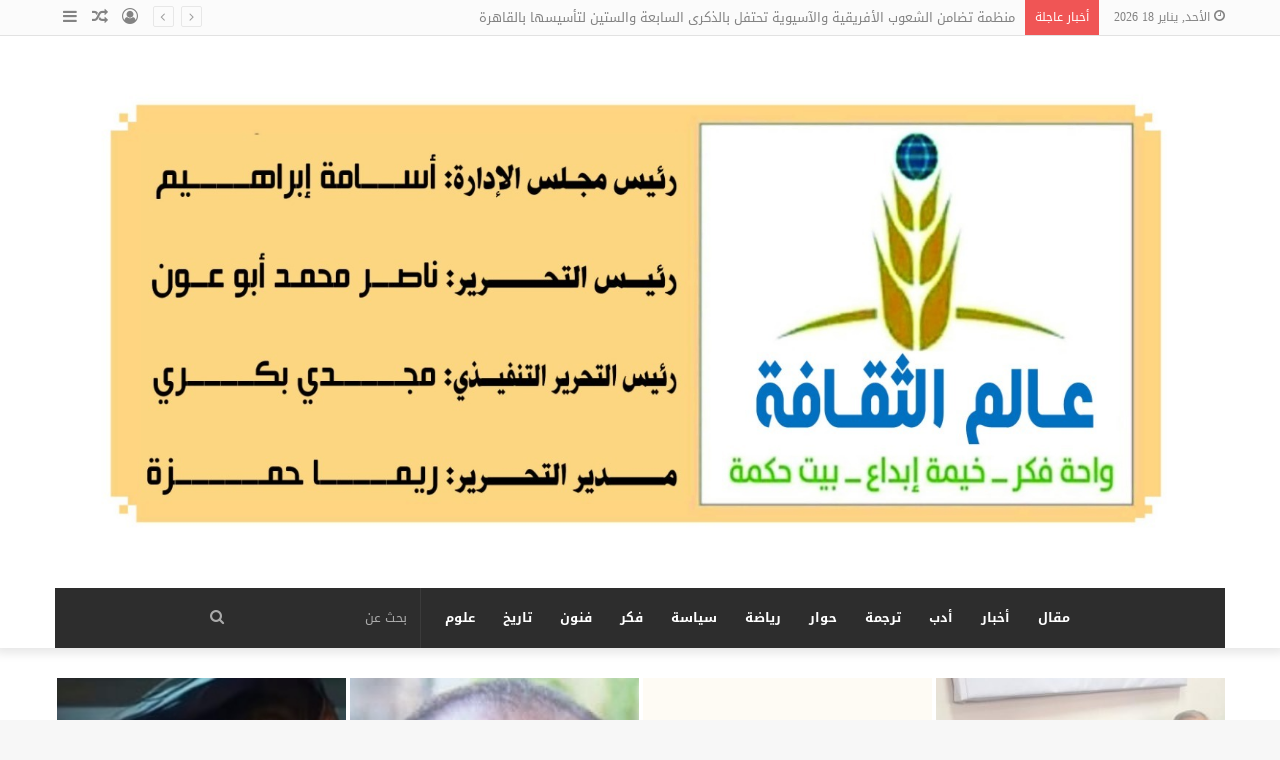

--- FILE ---
content_type: text/html; charset=UTF-8
request_url: https://worldofculture2020.com/?tierand=1
body_size: 19507
content:
	
<!DOCTYPE html>
<html dir="rtl" lang="ar" class="" data-skin="light" prefix="og: http://ogp.me/ns#">
<head>
	<meta charset="UTF-8" />
	<link rel="profile" href="https://gmpg.org/xfn/11" />
	<title>جريدة عالم الثقافة &#8211; World of Culture &#8211; واحة فكر . خيمة إبداع . بيت حكمة</title>
<meta name='robots' content='max-image-preview:large' />

<!-- Social Warfare v4.4.6.3 https://warfareplugins.com - BEGINNING OF OUTPUT -->
<style>
	@font-face {
		font-family: "sw-icon-font";
		src:url("https://worldofculture2020.com/wp-content/plugins/social-warfare/assets/fonts/sw-icon-font.eot?ver=4.4.6.3");
		src:url("https://worldofculture2020.com/wp-content/plugins/social-warfare/assets/fonts/sw-icon-font.eot?ver=4.4.6.3#iefix") format("embedded-opentype"),
		url("https://worldofculture2020.com/wp-content/plugins/social-warfare/assets/fonts/sw-icon-font.woff?ver=4.4.6.3") format("woff"),
		url("https://worldofculture2020.com/wp-content/plugins/social-warfare/assets/fonts/sw-icon-font.ttf?ver=4.4.6.3") format("truetype"),
		url("https://worldofculture2020.com/wp-content/plugins/social-warfare/assets/fonts/sw-icon-font.svg?ver=4.4.6.3#1445203416") format("svg");
		font-weight: normal;
		font-style: normal;
		font-display:block;
	}
</style>
<!-- Social Warfare v4.4.6.3 https://warfareplugins.com - END OF OUTPUT -->

<link rel='dns-prefetch' href='//www.googletagmanager.com' />
<link rel='dns-prefetch' href='//fonts.googleapis.com' />
<link rel='dns-prefetch' href='//pagead2.googlesyndication.com' />
<link rel="alternate" type="application/rss+xml" title="جريدة عالم الثقافة - World of Culture &laquo; الخلاصة" href="https://worldofculture2020.com/?feed=rss2" />
<link rel="alternate" type="application/rss+xml" title="جريدة عالم الثقافة - World of Culture &laquo; خلاصة التعليقات" href="https://worldofculture2020.com/?feed=comments-rss2" />

		<style type="text/css">
			:root{
			
					--main-nav-background: #1f2024;
					--main-nav-secondry-background: rgba(0,0,0,0.2);
					--main-nav-primary-color: #0088ff;
					--main-nav-contrast-primary-color: #FFFFFF;
					--main-nav-text-color: #FFFFFF;
					--main-nav-secondry-text-color: rgba(225,255,255,0.5);
					--main-nav-main-border-color: rgba(255,255,255,0.07);
					--main-nav-secondry-border-color: rgba(255,255,255,0.04);
				
			}
		</style>
	
<meta property="og:title" content="جريدة عالم الثقافة - World of Culture" />
<meta property="og:type" content="website" />
<meta property="og:description" content="واحة فكر . خيمة إبداع . بيت حكمة" />
<meta property="og:url" content="https://worldofculture2020.com/" />
<meta property="og:site_name" content="جريدة عالم الثقافة - World of Culture" />
<meta name="viewport" content="width=device-width, initial-scale=1.0" /><script type="text/javascript">
/* <![CDATA[ */
window._wpemojiSettings = {"baseUrl":"https:\/\/s.w.org\/images\/core\/emoji\/15.0.3\/72x72\/","ext":".png","svgUrl":"https:\/\/s.w.org\/images\/core\/emoji\/15.0.3\/svg\/","svgExt":".svg","source":{"concatemoji":"https:\/\/worldofculture2020.com\/wp-includes\/js\/wp-emoji-release.min.js?ver=6.5.2"}};
/*! This file is auto-generated */
!function(i,n){var o,s,e;function c(e){try{var t={supportTests:e,timestamp:(new Date).valueOf()};sessionStorage.setItem(o,JSON.stringify(t))}catch(e){}}function p(e,t,n){e.clearRect(0,0,e.canvas.width,e.canvas.height),e.fillText(t,0,0);var t=new Uint32Array(e.getImageData(0,0,e.canvas.width,e.canvas.height).data),r=(e.clearRect(0,0,e.canvas.width,e.canvas.height),e.fillText(n,0,0),new Uint32Array(e.getImageData(0,0,e.canvas.width,e.canvas.height).data));return t.every(function(e,t){return e===r[t]})}function u(e,t,n){switch(t){case"flag":return n(e,"\ud83c\udff3\ufe0f\u200d\u26a7\ufe0f","\ud83c\udff3\ufe0f\u200b\u26a7\ufe0f")?!1:!n(e,"\ud83c\uddfa\ud83c\uddf3","\ud83c\uddfa\u200b\ud83c\uddf3")&&!n(e,"\ud83c\udff4\udb40\udc67\udb40\udc62\udb40\udc65\udb40\udc6e\udb40\udc67\udb40\udc7f","\ud83c\udff4\u200b\udb40\udc67\u200b\udb40\udc62\u200b\udb40\udc65\u200b\udb40\udc6e\u200b\udb40\udc67\u200b\udb40\udc7f");case"emoji":return!n(e,"\ud83d\udc26\u200d\u2b1b","\ud83d\udc26\u200b\u2b1b")}return!1}function f(e,t,n){var r="undefined"!=typeof WorkerGlobalScope&&self instanceof WorkerGlobalScope?new OffscreenCanvas(300,150):i.createElement("canvas"),a=r.getContext("2d",{willReadFrequently:!0}),o=(a.textBaseline="top",a.font="600 32px Arial",{});return e.forEach(function(e){o[e]=t(a,e,n)}),o}function t(e){var t=i.createElement("script");t.src=e,t.defer=!0,i.head.appendChild(t)}"undefined"!=typeof Promise&&(o="wpEmojiSettingsSupports",s=["flag","emoji"],n.supports={everything:!0,everythingExceptFlag:!0},e=new Promise(function(e){i.addEventListener("DOMContentLoaded",e,{once:!0})}),new Promise(function(t){var n=function(){try{var e=JSON.parse(sessionStorage.getItem(o));if("object"==typeof e&&"number"==typeof e.timestamp&&(new Date).valueOf()<e.timestamp+604800&&"object"==typeof e.supportTests)return e.supportTests}catch(e){}return null}();if(!n){if("undefined"!=typeof Worker&&"undefined"!=typeof OffscreenCanvas&&"undefined"!=typeof URL&&URL.createObjectURL&&"undefined"!=typeof Blob)try{var e="postMessage("+f.toString()+"("+[JSON.stringify(s),u.toString(),p.toString()].join(",")+"));",r=new Blob([e],{type:"text/javascript"}),a=new Worker(URL.createObjectURL(r),{name:"wpTestEmojiSupports"});return void(a.onmessage=function(e){c(n=e.data),a.terminate(),t(n)})}catch(e){}c(n=f(s,u,p))}t(n)}).then(function(e){for(var t in e)n.supports[t]=e[t],n.supports.everything=n.supports.everything&&n.supports[t],"flag"!==t&&(n.supports.everythingExceptFlag=n.supports.everythingExceptFlag&&n.supports[t]);n.supports.everythingExceptFlag=n.supports.everythingExceptFlag&&!n.supports.flag,n.DOMReady=!1,n.readyCallback=function(){n.DOMReady=!0}}).then(function(){return e}).then(function(){var e;n.supports.everything||(n.readyCallback(),(e=n.source||{}).concatemoji?t(e.concatemoji):e.wpemoji&&e.twemoji&&(t(e.twemoji),t(e.wpemoji)))}))}((window,document),window._wpemojiSettings);
/* ]]> */
</script>
<link rel='stylesheet' id='social-warfare-block-css-css' href='https://worldofculture2020.com/wp-content/plugins/social-warfare/assets/js/post-editor/dist/blocks.style.build.css?ver=6.5.2' type='text/css' media='all' />
<link rel='stylesheet' id='droidarabickufi-css' href='//fonts.googleapis.com/earlyaccess/droidarabickufi?ver=6.5.2' type='text/css' media='all' />
<link rel='stylesheet' id='notosanskufiarabic-css' href='//fonts.googleapis.com/earlyaccess/notosanskufiarabic?ver=6.5.2' type='text/css' media='all' />
<style id='wp-emoji-styles-inline-css' type='text/css'>

	img.wp-smiley, img.emoji {
		display: inline !important;
		border: none !important;
		box-shadow: none !important;
		height: 1em !important;
		width: 1em !important;
		margin: 0 0.07em !important;
		vertical-align: -0.1em !important;
		background: none !important;
		padding: 0 !important;
	}
</style>
<link rel='stylesheet' id='wp-block-library-rtl-css' href='https://worldofculture2020.com/wp-includes/css/dist/block-library/style-rtl.min.css?ver=6.5.2' type='text/css' media='all' />
<style id='wp-block-library-theme-inline-css' type='text/css'>
.wp-block-audio figcaption{color:#555;font-size:13px;text-align:center}.is-dark-theme .wp-block-audio figcaption{color:#ffffffa6}.wp-block-audio{margin:0 0 1em}.wp-block-code{border:1px solid #ccc;border-radius:4px;font-family:Menlo,Consolas,monaco,monospace;padding:.8em 1em}.wp-block-embed figcaption{color:#555;font-size:13px;text-align:center}.is-dark-theme .wp-block-embed figcaption{color:#ffffffa6}.wp-block-embed{margin:0 0 1em}.blocks-gallery-caption{color:#555;font-size:13px;text-align:center}.is-dark-theme .blocks-gallery-caption{color:#ffffffa6}.wp-block-image figcaption{color:#555;font-size:13px;text-align:center}.is-dark-theme .wp-block-image figcaption{color:#ffffffa6}.wp-block-image{margin:0 0 1em}.wp-block-pullquote{border-bottom:4px solid;border-top:4px solid;color:currentColor;margin-bottom:1.75em}.wp-block-pullquote cite,.wp-block-pullquote footer,.wp-block-pullquote__citation{color:currentColor;font-size:.8125em;font-style:normal;text-transform:uppercase}.wp-block-quote{border-left:.25em solid;margin:0 0 1.75em;padding-left:1em}.wp-block-quote cite,.wp-block-quote footer{color:currentColor;font-size:.8125em;font-style:normal;position:relative}.wp-block-quote.has-text-align-right{border-left:none;border-right:.25em solid;padding-left:0;padding-right:1em}.wp-block-quote.has-text-align-center{border:none;padding-left:0}.wp-block-quote.is-large,.wp-block-quote.is-style-large,.wp-block-quote.is-style-plain{border:none}.wp-block-search .wp-block-search__label{font-weight:700}.wp-block-search__button{border:1px solid #ccc;padding:.375em .625em}:where(.wp-block-group.has-background){padding:1.25em 2.375em}.wp-block-separator.has-css-opacity{opacity:.4}.wp-block-separator{border:none;border-bottom:2px solid;margin-left:auto;margin-right:auto}.wp-block-separator.has-alpha-channel-opacity{opacity:1}.wp-block-separator:not(.is-style-wide):not(.is-style-dots){width:100px}.wp-block-separator.has-background:not(.is-style-dots){border-bottom:none;height:1px}.wp-block-separator.has-background:not(.is-style-wide):not(.is-style-dots){height:2px}.wp-block-table{margin:0 0 1em}.wp-block-table td,.wp-block-table th{word-break:normal}.wp-block-table figcaption{color:#555;font-size:13px;text-align:center}.is-dark-theme .wp-block-table figcaption{color:#ffffffa6}.wp-block-video figcaption{color:#555;font-size:13px;text-align:center}.is-dark-theme .wp-block-video figcaption{color:#ffffffa6}.wp-block-video{margin:0 0 1em}.wp-block-template-part.has-background{margin-bottom:0;margin-top:0;padding:1.25em 2.375em}
</style>
<style id='classic-theme-styles-inline-css' type='text/css'>
/*! This file is auto-generated */
.wp-block-button__link{color:#fff;background-color:#32373c;border-radius:9999px;box-shadow:none;text-decoration:none;padding:calc(.667em + 2px) calc(1.333em + 2px);font-size:1.125em}.wp-block-file__button{background:#32373c;color:#fff;text-decoration:none}
</style>
<style id='global-styles-inline-css' type='text/css'>
body{--wp--preset--color--black: #000000;--wp--preset--color--cyan-bluish-gray: #abb8c3;--wp--preset--color--white: #ffffff;--wp--preset--color--pale-pink: #f78da7;--wp--preset--color--vivid-red: #cf2e2e;--wp--preset--color--luminous-vivid-orange: #ff6900;--wp--preset--color--luminous-vivid-amber: #fcb900;--wp--preset--color--light-green-cyan: #7bdcb5;--wp--preset--color--vivid-green-cyan: #00d084;--wp--preset--color--pale-cyan-blue: #8ed1fc;--wp--preset--color--vivid-cyan-blue: #0693e3;--wp--preset--color--vivid-purple: #9b51e0;--wp--preset--gradient--vivid-cyan-blue-to-vivid-purple: linear-gradient(135deg,rgba(6,147,227,1) 0%,rgb(155,81,224) 100%);--wp--preset--gradient--light-green-cyan-to-vivid-green-cyan: linear-gradient(135deg,rgb(122,220,180) 0%,rgb(0,208,130) 100%);--wp--preset--gradient--luminous-vivid-amber-to-luminous-vivid-orange: linear-gradient(135deg,rgba(252,185,0,1) 0%,rgba(255,105,0,1) 100%);--wp--preset--gradient--luminous-vivid-orange-to-vivid-red: linear-gradient(135deg,rgba(255,105,0,1) 0%,rgb(207,46,46) 100%);--wp--preset--gradient--very-light-gray-to-cyan-bluish-gray: linear-gradient(135deg,rgb(238,238,238) 0%,rgb(169,184,195) 100%);--wp--preset--gradient--cool-to-warm-spectrum: linear-gradient(135deg,rgb(74,234,220) 0%,rgb(151,120,209) 20%,rgb(207,42,186) 40%,rgb(238,44,130) 60%,rgb(251,105,98) 80%,rgb(254,248,76) 100%);--wp--preset--gradient--blush-light-purple: linear-gradient(135deg,rgb(255,206,236) 0%,rgb(152,150,240) 100%);--wp--preset--gradient--blush-bordeaux: linear-gradient(135deg,rgb(254,205,165) 0%,rgb(254,45,45) 50%,rgb(107,0,62) 100%);--wp--preset--gradient--luminous-dusk: linear-gradient(135deg,rgb(255,203,112) 0%,rgb(199,81,192) 50%,rgb(65,88,208) 100%);--wp--preset--gradient--pale-ocean: linear-gradient(135deg,rgb(255,245,203) 0%,rgb(182,227,212) 50%,rgb(51,167,181) 100%);--wp--preset--gradient--electric-grass: linear-gradient(135deg,rgb(202,248,128) 0%,rgb(113,206,126) 100%);--wp--preset--gradient--midnight: linear-gradient(135deg,rgb(2,3,129) 0%,rgb(40,116,252) 100%);--wp--preset--font-size--small: 13px;--wp--preset--font-size--medium: 20px;--wp--preset--font-size--large: 36px;--wp--preset--font-size--x-large: 42px;--wp--preset--spacing--20: 0.44rem;--wp--preset--spacing--30: 0.67rem;--wp--preset--spacing--40: 1rem;--wp--preset--spacing--50: 1.5rem;--wp--preset--spacing--60: 2.25rem;--wp--preset--spacing--70: 3.38rem;--wp--preset--spacing--80: 5.06rem;--wp--preset--shadow--natural: 6px 6px 9px rgba(0, 0, 0, 0.2);--wp--preset--shadow--deep: 12px 12px 50px rgba(0, 0, 0, 0.4);--wp--preset--shadow--sharp: 6px 6px 0px rgba(0, 0, 0, 0.2);--wp--preset--shadow--outlined: 6px 6px 0px -3px rgba(255, 255, 255, 1), 6px 6px rgba(0, 0, 0, 1);--wp--preset--shadow--crisp: 6px 6px 0px rgba(0, 0, 0, 1);}:where(.is-layout-flex){gap: 0.5em;}:where(.is-layout-grid){gap: 0.5em;}body .is-layout-flow > .alignleft{float: left;margin-inline-start: 0;margin-inline-end: 2em;}body .is-layout-flow > .alignright{float: right;margin-inline-start: 2em;margin-inline-end: 0;}body .is-layout-flow > .aligncenter{margin-left: auto !important;margin-right: auto !important;}body .is-layout-constrained > .alignleft{float: left;margin-inline-start: 0;margin-inline-end: 2em;}body .is-layout-constrained > .alignright{float: right;margin-inline-start: 2em;margin-inline-end: 0;}body .is-layout-constrained > .aligncenter{margin-left: auto !important;margin-right: auto !important;}body .is-layout-constrained > :where(:not(.alignleft):not(.alignright):not(.alignfull)){max-width: var(--wp--style--global--content-size);margin-left: auto !important;margin-right: auto !important;}body .is-layout-constrained > .alignwide{max-width: var(--wp--style--global--wide-size);}body .is-layout-flex{display: flex;}body .is-layout-flex{flex-wrap: wrap;align-items: center;}body .is-layout-flex > *{margin: 0;}body .is-layout-grid{display: grid;}body .is-layout-grid > *{margin: 0;}:where(.wp-block-columns.is-layout-flex){gap: 2em;}:where(.wp-block-columns.is-layout-grid){gap: 2em;}:where(.wp-block-post-template.is-layout-flex){gap: 1.25em;}:where(.wp-block-post-template.is-layout-grid){gap: 1.25em;}.has-black-color{color: var(--wp--preset--color--black) !important;}.has-cyan-bluish-gray-color{color: var(--wp--preset--color--cyan-bluish-gray) !important;}.has-white-color{color: var(--wp--preset--color--white) !important;}.has-pale-pink-color{color: var(--wp--preset--color--pale-pink) !important;}.has-vivid-red-color{color: var(--wp--preset--color--vivid-red) !important;}.has-luminous-vivid-orange-color{color: var(--wp--preset--color--luminous-vivid-orange) !important;}.has-luminous-vivid-amber-color{color: var(--wp--preset--color--luminous-vivid-amber) !important;}.has-light-green-cyan-color{color: var(--wp--preset--color--light-green-cyan) !important;}.has-vivid-green-cyan-color{color: var(--wp--preset--color--vivid-green-cyan) !important;}.has-pale-cyan-blue-color{color: var(--wp--preset--color--pale-cyan-blue) !important;}.has-vivid-cyan-blue-color{color: var(--wp--preset--color--vivid-cyan-blue) !important;}.has-vivid-purple-color{color: var(--wp--preset--color--vivid-purple) !important;}.has-black-background-color{background-color: var(--wp--preset--color--black) !important;}.has-cyan-bluish-gray-background-color{background-color: var(--wp--preset--color--cyan-bluish-gray) !important;}.has-white-background-color{background-color: var(--wp--preset--color--white) !important;}.has-pale-pink-background-color{background-color: var(--wp--preset--color--pale-pink) !important;}.has-vivid-red-background-color{background-color: var(--wp--preset--color--vivid-red) !important;}.has-luminous-vivid-orange-background-color{background-color: var(--wp--preset--color--luminous-vivid-orange) !important;}.has-luminous-vivid-amber-background-color{background-color: var(--wp--preset--color--luminous-vivid-amber) !important;}.has-light-green-cyan-background-color{background-color: var(--wp--preset--color--light-green-cyan) !important;}.has-vivid-green-cyan-background-color{background-color: var(--wp--preset--color--vivid-green-cyan) !important;}.has-pale-cyan-blue-background-color{background-color: var(--wp--preset--color--pale-cyan-blue) !important;}.has-vivid-cyan-blue-background-color{background-color: var(--wp--preset--color--vivid-cyan-blue) !important;}.has-vivid-purple-background-color{background-color: var(--wp--preset--color--vivid-purple) !important;}.has-black-border-color{border-color: var(--wp--preset--color--black) !important;}.has-cyan-bluish-gray-border-color{border-color: var(--wp--preset--color--cyan-bluish-gray) !important;}.has-white-border-color{border-color: var(--wp--preset--color--white) !important;}.has-pale-pink-border-color{border-color: var(--wp--preset--color--pale-pink) !important;}.has-vivid-red-border-color{border-color: var(--wp--preset--color--vivid-red) !important;}.has-luminous-vivid-orange-border-color{border-color: var(--wp--preset--color--luminous-vivid-orange) !important;}.has-luminous-vivid-amber-border-color{border-color: var(--wp--preset--color--luminous-vivid-amber) !important;}.has-light-green-cyan-border-color{border-color: var(--wp--preset--color--light-green-cyan) !important;}.has-vivid-green-cyan-border-color{border-color: var(--wp--preset--color--vivid-green-cyan) !important;}.has-pale-cyan-blue-border-color{border-color: var(--wp--preset--color--pale-cyan-blue) !important;}.has-vivid-cyan-blue-border-color{border-color: var(--wp--preset--color--vivid-cyan-blue) !important;}.has-vivid-purple-border-color{border-color: var(--wp--preset--color--vivid-purple) !important;}.has-vivid-cyan-blue-to-vivid-purple-gradient-background{background: var(--wp--preset--gradient--vivid-cyan-blue-to-vivid-purple) !important;}.has-light-green-cyan-to-vivid-green-cyan-gradient-background{background: var(--wp--preset--gradient--light-green-cyan-to-vivid-green-cyan) !important;}.has-luminous-vivid-amber-to-luminous-vivid-orange-gradient-background{background: var(--wp--preset--gradient--luminous-vivid-amber-to-luminous-vivid-orange) !important;}.has-luminous-vivid-orange-to-vivid-red-gradient-background{background: var(--wp--preset--gradient--luminous-vivid-orange-to-vivid-red) !important;}.has-very-light-gray-to-cyan-bluish-gray-gradient-background{background: var(--wp--preset--gradient--very-light-gray-to-cyan-bluish-gray) !important;}.has-cool-to-warm-spectrum-gradient-background{background: var(--wp--preset--gradient--cool-to-warm-spectrum) !important;}.has-blush-light-purple-gradient-background{background: var(--wp--preset--gradient--blush-light-purple) !important;}.has-blush-bordeaux-gradient-background{background: var(--wp--preset--gradient--blush-bordeaux) !important;}.has-luminous-dusk-gradient-background{background: var(--wp--preset--gradient--luminous-dusk) !important;}.has-pale-ocean-gradient-background{background: var(--wp--preset--gradient--pale-ocean) !important;}.has-electric-grass-gradient-background{background: var(--wp--preset--gradient--electric-grass) !important;}.has-midnight-gradient-background{background: var(--wp--preset--gradient--midnight) !important;}.has-small-font-size{font-size: var(--wp--preset--font-size--small) !important;}.has-medium-font-size{font-size: var(--wp--preset--font-size--medium) !important;}.has-large-font-size{font-size: var(--wp--preset--font-size--large) !important;}.has-x-large-font-size{font-size: var(--wp--preset--font-size--x-large) !important;}
.wp-block-navigation a:where(:not(.wp-element-button)){color: inherit;}
:where(.wp-block-post-template.is-layout-flex){gap: 1.25em;}:where(.wp-block-post-template.is-layout-grid){gap: 1.25em;}
:where(.wp-block-columns.is-layout-flex){gap: 2em;}:where(.wp-block-columns.is-layout-grid){gap: 2em;}
.wp-block-pullquote{font-size: 1.5em;line-height: 1.6;}
</style>
<link rel='stylesheet' id='social_warfare-css' href='https://worldofculture2020.com/wp-content/plugins/social-warfare/assets/css/style.min.css?ver=4.4.6.3' type='text/css' media='all' />
<link rel='stylesheet' id='tie-css-base-css' href='https://worldofculture2020.com/wp-content/themes/jannah/assets/css/base.min.css?ver=6.0.0' type='text/css' media='all' />
<link rel='stylesheet' id='tie-css-styles-css' href='https://worldofculture2020.com/wp-content/themes/jannah/assets/css/style.min.css?ver=6.0.0' type='text/css' media='all' />
<link rel='stylesheet' id='tie-css-widgets-css' href='https://worldofculture2020.com/wp-content/themes/jannah/assets/css/widgets.min.css?ver=6.0.0' type='text/css' media='all' />
<link rel='stylesheet' id='tie-css-helpers-css' href='https://worldofculture2020.com/wp-content/themes/jannah/assets/css/helpers.min.css?ver=6.0.0' type='text/css' media='all' />
<link rel='stylesheet' id='tie-fontawesome5-css' href='https://worldofculture2020.com/wp-content/themes/jannah/assets/css/fontawesome.css?ver=6.0.0' type='text/css' media='all' />
<link rel='stylesheet' id='tie-css-ilightbox-css' href='https://worldofculture2020.com/wp-content/themes/jannah/assets/ilightbox/dark-skin/skin.css?ver=6.0.0' type='text/css' media='all' />
<style id='tie-css-ilightbox-inline-css' type='text/css'>
body{font-family: Droid Arabic Kufi;}.logo-text,h1,h2,h3,h4,h5,h6,.the-subtitle{font-family: Noto Sans Kufi Arabic;}#main-nav .main-menu > ul > li > a{font-family: Noto Sans Kufi Arabic;}blockquote p{font-family: Noto Sans Kufi Arabic;}#tie-wrapper .mag-box.big-post-left-box li:not(:first-child) .post-title,#tie-wrapper .mag-box.big-post-top-box li:not(:first-child) .post-title,#tie-wrapper .mag-box.half-box li:not(:first-child) .post-title,#tie-wrapper .mag-box.big-thumb-left-box li:not(:first-child) .post-title,#tie-wrapper .mag-box.scrolling-box .slide .post-title,#tie-wrapper .mag-box.miscellaneous-box li:not(:first-child) .post-title{font-weight: 500;}:root:root{--brand-color: #f88c00;--dark-brand-color: #c65a00;--bright-color: #FFFFFF;--base-color: #2c2f34;}#reading-position-indicator{box-shadow: 0 0 10px rgba( 248,140,0,0.7);}:root:root{--brand-color: #f88c00;--dark-brand-color: #c65a00;--bright-color: #FFFFFF;--base-color: #2c2f34;}#reading-position-indicator{box-shadow: 0 0 10px rgba( 248,140,0,0.7);}a.post-title:hover,.post-title a:hover,.thumb-overlay .thumb-title a:hover{background-size: 100% 2px;}a.post-title,.post-title a{background-image: linear-gradient(to bottom,#000 0%,#000 98%);background-size: 0 1px;background-repeat: no-repeat;background-position: left 100%;color: #000;}.dark-skin a.post-title,.dark-skin .post-title a{color: #fff;background-image: linear-gradient(to bottom,#fff 0%,#fff 98%);}#top-nav,#top-nav .sub-menu,#top-nav .comp-sub-menu,#top-nav .ticker-content,#top-nav .ticker-swipe,.top-nav-boxed #top-nav .topbar-wrapper,.search-in-top-nav.autocomplete-suggestions,#top-nav .guest-btn:not(:hover){background-color : #fbfbfb;}#top-nav *,.search-in-top-nav.autocomplete-suggestions{border-color: rgba( 0,0,0,0.08);}#top-nav .icon-basecloud-bg:after{color: #fbfbfb;}#top-nav a:not(:hover),#top-nav input,#top-nav #search-submit,#top-nav .fa-spinner,#top-nav .dropdown-social-icons li a span,#top-nav .components > li .social-link:not(:hover) span,.search-in-top-nav.autocomplete-suggestions a{color: #838383;}#top-nav .menu-item-has-children > a:before{border-top-color: #838383;}#top-nav li .menu-item-has-children > a:before{border-top-color: transparent;border-left-color: #838383;}.rtl #top-nav .menu li .menu-item-has-children > a:before{border-left-color: transparent;border-right-color: #838383;}#top-nav input::-moz-placeholder{color: #838383;}#top-nav input:-moz-placeholder{color: #838383;}#top-nav input:-ms-input-placeholder{color: #838383;}#top-nav input::-webkit-input-placeholder{color: #838383;}#top-nav .comp-sub-menu .button:hover,#top-nav .checkout-button,.search-in-top-nav.autocomplete-suggestions .button{background-color: #000000;}#top-nav a:hover,#top-nav .menu li:hover > a,#top-nav .menu > .tie-current-menu > a,#top-nav .components > li:hover > a,#top-nav .components #search-submit:hover,.search-in-top-nav.autocomplete-suggestions .post-title a:hover{color: #000000;}#top-nav .comp-sub-menu .button:hover{border-color: #000000;}#top-nav .tie-current-menu > a:before,#top-nav .menu .menu-item-has-children:hover > a:before{border-top-color: #000000;}#top-nav .menu li .menu-item-has-children:hover > a:before{border-top-color: transparent;border-left-color: #000000;}.rtl #top-nav .menu li .menu-item-has-children:hover > a:before{border-left-color: transparent;border-right-color: #000000;}#top-nav .comp-sub-menu .button:hover,#top-nav .comp-sub-menu .checkout-button,.search-in-top-nav.autocomplete-suggestions .button{color: #FFFFFF;}#top-nav .comp-sub-menu .checkout-button:hover,.search-in-top-nav.autocomplete-suggestions .button:hover{background-color: #000000;}#top-nav,#top-nav .comp-sub-menu,#top-nav .tie-weather-widget{color: #838383;}.search-in-top-nav.autocomplete-suggestions .post-meta,.search-in-top-nav.autocomplete-suggestions .post-meta a:not(:hover){color: rgba( 131,131,131,0.7 );}#top-nav .weather-icon .icon-cloud,#top-nav .weather-icon .icon-basecloud-bg,#top-nav .weather-icon .icon-cloud-behind{color: #838383 !important;}#main-nav .main-menu-wrapper,#main-nav .menu-sub-content,#main-nav .comp-sub-menu,#main-nav .guest-btn:not(:hover),#main-nav ul.cats-vertical li a.is-active,#main-nav ul.cats-vertical li a:hover.search-in-main-nav.autocomplete-suggestions{background-color: #2d2d2d;}#main-nav{border-width: 0;}#theme-header #main-nav:not(.fixed-nav){bottom: 0;}#main-nav .icon-basecloud-bg:after{color: #2d2d2d;}#main-nav *,.search-in-main-nav.autocomplete-suggestions{border-color: rgba(255,255,255,0.07);}.main-nav-boxed #main-nav .main-menu-wrapper{border-width: 0;}#main-nav .menu li.menu-item-has-children > a:before,#main-nav .main-menu .mega-menu > a:before{border-top-color: #ffffff;}#main-nav .menu li .menu-item-has-children > a:before,#main-nav .mega-menu .menu-item-has-children > a:before{border-top-color: transparent;border-left-color: #ffffff;}.rtl #main-nav .menu li .menu-item-has-children > a:before,.rtl #main-nav .mega-menu .menu-item-has-children > a:before{border-left-color: transparent;border-right-color: #ffffff;}#main-nav a:not(:hover),#main-nav a.social-link:not(:hover) span,#main-nav .dropdown-social-icons li a span,.search-in-main-nav.autocomplete-suggestions a{color: #ffffff;}#main-nav .comp-sub-menu .button:hover,#main-nav .menu > li.tie-current-menu,#main-nav .menu > li > .menu-sub-content,#main-nav .cats-horizontal a.is-active,#main-nav .cats-horizontal a:hover{border-color: #f88c00;}#main-nav .menu > li.tie-current-menu > a,#main-nav .menu > li:hover > a,#main-nav .mega-links-head:after,#main-nav .comp-sub-menu .button:hover,#main-nav .comp-sub-menu .checkout-button,#main-nav .cats-horizontal a.is-active,#main-nav .cats-horizontal a:hover,.search-in-main-nav.autocomplete-suggestions .button,#main-nav .spinner > div{background-color: #f88c00;}#main-nav .menu ul li:hover > a,#main-nav .menu ul li.current-menu-item:not(.mega-link-column) > a,#main-nav .components a:hover,#main-nav .components > li:hover > a,#main-nav #search-submit:hover,#main-nav .cats-vertical a.is-active,#main-nav .cats-vertical a:hover,#main-nav .mega-menu .post-meta a:hover,#main-nav .mega-menu .post-box-title a:hover,.search-in-main-nav.autocomplete-suggestions a:hover,#main-nav .spinner-circle:after{color: #f88c00;}#main-nav .menu > li.tie-current-menu > a,#main-nav .menu > li:hover > a,#main-nav .components .button:hover,#main-nav .comp-sub-menu .checkout-button,.theme-header #main-nav .mega-menu .cats-horizontal a.is-active,.theme-header #main-nav .mega-menu .cats-horizontal a:hover,.search-in-main-nav.autocomplete-suggestions a.button{color: #FFFFFF;}#main-nav .menu > li.tie-current-menu > a:before,#main-nav .menu > li:hover > a:before{border-top-color: #FFFFFF;}.main-nav-light #main-nav .menu-item-has-children li:hover > a:before,.main-nav-light #main-nav .mega-menu li:hover > a:before{border-left-color: #f88c00;}.rtl .main-nav-light #main-nav .menu-item-has-children li:hover > a:before,.rtl .main-nav-light #main-nav .mega-menu li:hover > a:before{border-right-color: #f88c00;border-left-color: transparent;}.search-in-main-nav.autocomplete-suggestions .button:hover,#main-nav .comp-sub-menu .checkout-button:hover{background-color: #da6e00;}#main-nav,#main-nav input,#main-nav #search-submit,#main-nav .fa-spinner,#main-nav .comp-sub-menu,#main-nav .tie-weather-widget{color: #aaaaaa;}#main-nav input::-moz-placeholder{color: #aaaaaa;}#main-nav input:-moz-placeholder{color: #aaaaaa;}#main-nav input:-ms-input-placeholder{color: #aaaaaa;}#main-nav input::-webkit-input-placeholder{color: #aaaaaa;}#main-nav .mega-menu .post-meta,#main-nav .mega-menu .post-meta a,.search-in-main-nav.autocomplete-suggestions .post-meta{color: rgba(170,170,170,0.6);}#main-nav .weather-icon .icon-cloud,#main-nav .weather-icon .icon-basecloud-bg,#main-nav .weather-icon .icon-cloud-behind{color: #aaaaaa !important;}#footer{background-color: #333333;}#site-info{background-color: #2e2e2e;}#footer .posts-list-counter .posts-list-items li.widget-post-list:before{border-color: #333333;}#footer .timeline-widget a .date:before{border-color: rgba(51,51,51,0.8);}#footer .footer-boxed-widget-area,#footer textarea,#footer input:not([type=submit]),#footer select,#footer code,#footer kbd,#footer pre,#footer samp,#footer .show-more-button,#footer .slider-links .tie-slider-nav span,#footer #wp-calendar,#footer #wp-calendar tbody td,#footer #wp-calendar thead th,#footer .widget.buddypress .item-options a{border-color: rgba(255,255,255,0.1);}#footer .social-statistics-widget .white-bg li.social-icons-item a,#footer .widget_tag_cloud .tagcloud a,#footer .latest-tweets-widget .slider-links .tie-slider-nav span,#footer .widget_layered_nav_filters a{border-color: rgba(255,255,255,0.1);}#footer .social-statistics-widget .white-bg li:before{background: rgba(255,255,255,0.1);}.site-footer #wp-calendar tbody td{background: rgba(255,255,255,0.02);}#footer .white-bg .social-icons-item a span.followers span,#footer .circle-three-cols .social-icons-item a .followers-num,#footer .circle-three-cols .social-icons-item a .followers-name{color: rgba(255,255,255,0.8);}#footer .timeline-widget ul:before,#footer .timeline-widget a:not(:hover) .date:before{background-color: #151515;}.meta-views.meta-item .tie-icon-fire:before{content: "\f06e" !important;}
</style>
<script type="text/javascript" src="https://worldofculture2020.com/wp-includes/js/jquery/jquery.min.js?ver=3.7.1" id="jquery-core-js"></script>
<script type="text/javascript" src="https://worldofculture2020.com/wp-includes/js/jquery/jquery-migrate.min.js?ver=3.4.1" id="jquery-migrate-js"></script>

<!-- Google tag (gtag.js) snippet added by Site Kit -->
<!-- Google Analytics snippet added by Site Kit -->
<script type="text/javascript" src="https://www.googletagmanager.com/gtag/js?id=GT-MR45HJKL" id="google_gtagjs-js" async></script>
<script type="text/javascript" id="google_gtagjs-js-after">
/* <![CDATA[ */
window.dataLayer = window.dataLayer || [];function gtag(){dataLayer.push(arguments);}
gtag("set","linker",{"domains":["worldofculture2020.com"]});
gtag("js", new Date());
gtag("set", "developer_id.dZTNiMT", true);
gtag("config", "GT-MR45HJKL");
 window._googlesitekit = window._googlesitekit || {}; window._googlesitekit.throttledEvents = []; window._googlesitekit.gtagEvent = (name, data) => { var key = JSON.stringify( { name, data } ); if ( !! window._googlesitekit.throttledEvents[ key ] ) { return; } window._googlesitekit.throttledEvents[ key ] = true; setTimeout( () => { delete window._googlesitekit.throttledEvents[ key ]; }, 5 ); gtag( "event", name, { ...data, event_source: "site-kit" } ); }; 
/* ]]> */
</script>
<link rel="https://api.w.org/" href="https://worldofculture2020.com/index.php?rest_route=/" /><link rel="alternate" type="application/json" href="https://worldofculture2020.com/index.php?rest_route=/wp/v2/pages/989" /><link rel="EditURI" type="application/rsd+xml" title="RSD" href="https://worldofculture2020.com/xmlrpc.php?rsd" />
<link rel="stylesheet" href="https://worldofculture2020.com/wp-content/themes/jannah/rtl.css" type="text/css" media="screen" /><meta name="generator" content="WordPress 6.5.2" />
<link rel="canonical" href="https://worldofculture2020.com/" />
<link rel='shortlink' href='https://worldofculture2020.com/' />
<link rel="alternate" type="application/json+oembed" href="https://worldofculture2020.com/index.php?rest_route=%2Foembed%2F1.0%2Fembed&#038;url=https%3A%2F%2Fworldofculture2020.com%2F" />
<link rel="alternate" type="text/xml+oembed" href="https://worldofculture2020.com/index.php?rest_route=%2Foembed%2F1.0%2Fembed&#038;url=https%3A%2F%2Fworldofculture2020.com%2F&#038;format=xml" />
<meta name="generator" content="Site Kit by Google 1.168.0" /> <meta name="description" content="واحة فكر . خيمة إبداع . بيت حكمة" /><meta http-equiv="X-UA-Compatible" content="IE=edge">
<meta name="google-site-verification" content="3yMu8krc2SI1guKKvOv48vMTqNduQsjUk5ugJDCi34U">
<!-- Google AdSense meta tags added by Site Kit -->
<meta name="google-adsense-platform-account" content="ca-host-pub-2644536267352236">
<meta name="google-adsense-platform-domain" content="sitekit.withgoogle.com">
<!-- End Google AdSense meta tags added by Site Kit -->

<!-- Google AdSense snippet added by Site Kit -->
<script type="text/javascript" async="async" src="https://pagead2.googlesyndication.com/pagead/js/adsbygoogle.js?client=ca-pub-6186991433489750&amp;host=ca-host-pub-2644536267352236" crossorigin="anonymous"></script>

<!-- End Google AdSense snippet added by Site Kit -->
	<script async src="https://pagead2.googlesyndication.com/pagead/js/adsbygoogle.js?client=ca-pub-6186991433489750"
     crossorigin="anonymous"></script>
	<meta name="google-adsense-account" content="ca-pub-6186991433489750">

</head>

<body id="tie-body" class="rtl home page-template-default page page-id-989 wrapper-has-shadow block-head-1 magazine2 is-thumb-overlay-disabled is-desktop is-header-layout-2 has-builder">



<div class="background-overlay">

	<div id="tie-container" class="site tie-container">

		
		<div id="tie-wrapper">

			
<header id="theme-header" class="theme-header header-layout-2 main-nav-dark main-nav-default-dark main-nav-below main-nav-boxed no-stream-item top-nav-active top-nav-light top-nav-default-light top-nav-above has-shadow has-full-width-logo mobile-components-row mobile-header-default">
	
<nav id="top-nav"  class="has-date-breaking-components top-nav header-nav has-breaking-news" aria-label="الشريط العلوي">
	<div class="container">
		<div class="topbar-wrapper">

			
					<div class="topbar-today-date tie-icon">
						الأحد, يناير 18 2026					</div>
					
			<div class="tie-alignleft">
				
<div class="breaking controls-is-active">

	<span class="breaking-title">
		<span class="tie-icon-bolt breaking-icon" aria-hidden="true"></span>
		<span class="breaking-title-text">أخبار عاجلة</span>
	</span>

	<ul id="breaking-news-in-header" class="breaking-news" data-type="reveal" data-arrows="true">

		
							<li class="news-item">
								<a href="https://worldofculture2020.com/?p=118043">منظمة تضامن الشعوب الأفريقية والآسيوية تحتفل بالذكرى السابعة والستين لتأسيسها بالقاهرة</a>
							</li>

							
							<li class="news-item">
								<a href="https://worldofculture2020.com/?p=118040">جناح الأزهر بمعرض الكتاب يطلق «قلب كبير» لتربية مشاعر الأطفال على هدي النبي</a>
							</li>

							
							<li class="news-item">
								<a href="https://worldofculture2020.com/?p=118035">أوراق كتبت في مستشفى المجانين في كتاب لأشرف عزب</a>
							</li>

							
							<li class="news-item">
								<a href="https://worldofculture2020.com/?p=118030">دروس من الحياة</a>
							</li>

							
							<li class="news-item">
								<a href="https://worldofculture2020.com/?p=118027">تجربتي اللغوية والأدبية في دراسات الأدب المهمل</a>
							</li>

							
							<li class="news-item">
								<a href="https://worldofculture2020.com/?p=118021">&#8221; السلطة السادسة وتحديات العصر الرقمي كتاب جديد لمحمد يونس بمعرض الكتاب</a>
							</li>

							
							<li class="news-item">
								<a href="https://worldofculture2020.com/?p=118013">&#8220;محمد الكاب&#8221;.. عراف الدراما الصوتية ومؤسس حركة &#8220;تمصير الأدب&#8221; في العصر الرقمي</a>
							</li>

							
							<li class="news-item">
								<a href="https://worldofculture2020.com/?p=118010">Sussurri همسات</a>
							</li>

							
							<li class="news-item">
								<a href="https://worldofculture2020.com/?p=118006">استمع واقرأ.. ماذا لو رمت الشمس عمامتها؟!</a>
							</li>

							
							<li class="news-item">
								<a href="https://worldofculture2020.com/?p=118004">جهد عظيم يقيمه أقزام وجهال!</a>
							</li>

							
	</ul>
</div><!-- #breaking /-->
			</div><!-- .tie-alignleft /-->

			<div class="tie-alignright">
				<ul class="components">	<li class="side-aside-nav-icon menu-item custom-menu-link">
		<a href="#">
			<span class="tie-icon-navicon" aria-hidden="true"></span>
			<span class="screen-reader-text">إضافة عمود جانبي</span>
		</a>
	</li>
		<li class="random-post-icon menu-item custom-menu-link">
		<a href="/?tierand=1&#038;random-post=1" class="random-post" title="مقال عشوائي" rel="nofollow">
			<span class="tie-icon-random" aria-hidden="true"></span>
			<span class="screen-reader-text">مقال عشوائي</span>
		</a>
	</li>
	
	
		<li class=" popup-login-icon menu-item custom-menu-link">
			<a href="#" class="lgoin-btn tie-popup-trigger">
				<span class="tie-icon-author" aria-hidden="true"></span>
				<span class="screen-reader-text">تسجيل الدخول</span>			</a>
		</li>

			</ul><!-- Components -->			</div><!-- .tie-alignright /-->

		</div><!-- .topbar-wrapper /-->
	</div><!-- .container /-->
</nav><!-- #top-nav /-->

<div class="container header-container">
	<div class="tie-row logo-row">

		
		<div class="logo-wrapper">
			<div class="tie-col-md-4 logo-container clearfix">
				<div id="mobile-header-components-area_1" class="mobile-header-components"><ul class="components"><li class="mobile-component_menu custom-menu-link"><a href="#" id="mobile-menu-icon" class=""><span class="tie-mobile-menu-icon nav-icon is-layout-1"></span><span class="screen-reader-text">القائمة</span></a></li></ul></div>
		<div id="logo" class="image-logo" >

			
			<a title="جريدة عالم الثقافة - World of Culture" href="https://worldofculture2020.com/">
				
				<picture class="tie-logo-default tie-logo-picture">
					<source class="tie-logo-source-default tie-logo-source" srcset="https://worldofculture2020.com/wp-content/uploads/2025/12/cda73830-ee39-40b4-a38f-a37518dd52a2.jpg" media="(max-width:991px)">
					<source class="tie-logo-source-default tie-logo-source" srcset="https://worldofculture2020.com/wp-content/uploads/2025/12/cda73830-ee39-40b4-a38f-a37518dd52a2.jpg">
					<img class="tie-logo-img-default tie-logo-img" src="https://worldofculture2020.com/wp-content/uploads/2025/12/cda73830-ee39-40b4-a38f-a37518dd52a2.jpg" alt="جريدة عالم الثقافة - World of Culture" width="1600" height="755" />
				</picture>
			<h1 class="h1-off">جريدة عالم الثقافة - World of Culture</h1>			</a>

			
		</div><!-- #logo /-->

		<div id="mobile-header-components-area_2" class="mobile-header-components"><ul class="components"><li class="mobile-component_search custom-menu-link">
				<a href="#" class="tie-search-trigger-mobile">
					<span class="tie-icon-search tie-search-icon" aria-hidden="true"></span>
					<span class="screen-reader-text">بحث عن</span>
				</a>
			</li></ul></div>			</div><!-- .tie-col /-->
		</div><!-- .logo-wrapper /-->

		
	</div><!-- .tie-row /-->
</div><!-- .container /-->

<div class="main-nav-wrapper">
	<nav id="main-nav" data-skin="search-in-main-nav" class="main-nav header-nav live-search-parent"  aria-label="القائمة الرئيسية">
		<div class="container">

			<div class="main-menu-wrapper">

				
				<div id="menu-components-wrap">

					


					<div class="main-menu main-menu-wrap tie-alignleft">
						<div id="main-nav-menu" class="main-menu header-menu"><ul id="menu-%d8%a7%d9%84%d8%b1%d8%a6%d9%8a%d8%b3%d9%8a%d8%a9" class="menu" role="menubar"><li id="menu-item-88910" class="menu-item menu-item-type-taxonomy menu-item-object-category menu-item-88910"><a href="https://worldofculture2020.com/?cat=2">مقال</a></li>
<li id="menu-item-88912" class="menu-item menu-item-type-taxonomy menu-item-object-category menu-item-88912"><a href="https://worldofculture2020.com/?cat=8">أخبار</a></li>
<li id="menu-item-88913" class="menu-item menu-item-type-taxonomy menu-item-object-category menu-item-88913"><a href="https://worldofculture2020.com/?cat=9">أدب</a></li>
<li id="menu-item-88914" class="menu-item menu-item-type-taxonomy menu-item-object-category menu-item-88914"><a href="https://worldofculture2020.com/?cat=5">ترجمة</a></li>
<li id="menu-item-88915" class="menu-item menu-item-type-taxonomy menu-item-object-category menu-item-88915"><a href="https://worldofculture2020.com/?cat=6">حوار</a></li>
<li id="menu-item-88916" class="menu-item menu-item-type-taxonomy menu-item-object-category menu-item-88916"><a href="https://worldofculture2020.com/?cat=7">رياضة</a></li>
<li id="menu-item-88917" class="menu-item menu-item-type-taxonomy menu-item-object-category menu-item-88917"><a href="https://worldofculture2020.com/?cat=10">سياسة</a></li>
<li id="menu-item-88918" class="menu-item menu-item-type-taxonomy menu-item-object-category menu-item-88918"><a href="https://worldofculture2020.com/?cat=3">فكر</a></li>
<li id="menu-item-88919" class="menu-item menu-item-type-taxonomy menu-item-object-category menu-item-88919"><a href="https://worldofculture2020.com/?cat=4">فنون</a></li>
<li id="menu-item-88951" class="menu-item menu-item-type-taxonomy menu-item-object-category menu-item-88951"><a href="https://worldofculture2020.com/?cat=28">تاريخ</a></li>
<li id="menu-item-88952" class="menu-item menu-item-type-taxonomy menu-item-object-category menu-item-88952"><a href="https://worldofculture2020.com/?cat=27">علوم</a></li>
</ul></div>					</div><!-- .main-menu.tie-alignleft /-->

					<ul class="components">			<li class="search-bar menu-item custom-menu-link" aria-label="بحث">
				<form method="get" id="search" action="https://worldofculture2020.com/">
					<input id="search-input" class="is-ajax-search"  inputmode="search" type="text" name="s" title="بحث عن" placeholder="بحث عن" />
					<button id="search-submit" type="submit">
						<span class="tie-icon-search tie-search-icon" aria-hidden="true"></span>
						<span class="screen-reader-text">بحث عن</span>
					</button>
				</form>
			</li>
			</ul><!-- Components -->
				</div><!-- #menu-components-wrap /-->
			</div><!-- .main-menu-wrapper /-->
		</div><!-- .container /-->

			</nav><!-- #main-nav /-->
</div><!-- .main-nav-wrapper /-->

</header>



<div id="tiepost-989-section-446" class="section-wrapper container-full without-background">
	<div class="section-item is-first-section full-width" style="" >

		
				<div class="container">
					<div class="tie-row main-content-row">
						<div class="main-content tie-col-md-12">			<section id="tie-block_1410" class="slider-area mag-box">

				
				<div class="slider-area-inner">

					<div id="tie-main-slider-7-block_1410" class="tie-main-slider main-slider boxed-four-taller-slider boxed-slider tie-slick-slider-wrapper" data-slider-id="7"  data-speed="3000">

						<div class="loader-overlay">
				<div class="spinner">
					<div class="bounce1"></div>
					<div class="bounce2"></div>
					<div class="bounce3"> </div>
				</div>
			</div>
						<div class="main-slider-inner">

							<ul class="tie-slider-nav"></ul>
								<div class="containerblock_1410">
									<div class="tie-slick-slider">

										<div style="background-image: url(https://worldofculture2020.com/wp-content/uploads/2026/01/IMG-20260118-WA0031-780x470.jpg)" class="slide slide-id-118043 tie-slide-1 tie-standard">
					<a href="https://worldofculture2020.com/?p=118043" class="all-over-thumb-link" aria-label="منظمة تضامن الشعوب الأفريقية والآسيوية تحتفل بالذكرى السابعة والستين لتأسيسها بالقاهرة"></a>
					<div class="thumb-overlay"><div class="thumb-content"><div class="thumb-meta"><span class="date meta-item tie-icon">يناير 18, 2026</span></div>
				<h2 class="thumb-title"><a href="https://worldofculture2020.com/?p=118043">منظمة تضامن الشعوب الأفريقية والآسيوية تحتفل بالذكرى السابعة والستين لتأسيسها بالقاهرة</a></h2>
			<div class="thumb-desc">مجدي بكري | القاهرة  شهد مقر منظمة تضامن الشعوب الأفريقية الآسيوية اليوم الأحد 18 يناير 2026م، إقامة فعالية احتفائية كبرى&hellip;</div><!-- .thumb-desc --></div> <!-- .thumb-content /-->
					</div><!-- .thumb-overlay /-->
				</div><!-- .slide || .grid-item /-->
			<div style="background-image: url(https://worldofculture2020.com/wp-content/uploads/2026/01/IMG-20260118-WA0015-780x470.jpg)" class="slide slide-id-118040 tie-slide-2 tie-standard">
					<a href="https://worldofculture2020.com/?p=118040" class="all-over-thumb-link" aria-label="جناح الأزهر بمعرض الكتاب يطلق «قلب كبير» لتربية مشاعر الأطفال على هدي النبي"></a>
					<div class="thumb-overlay"><div class="thumb-content"><div class="thumb-meta"><span class="date meta-item tie-icon">يناير 18, 2026</span></div>
				<h2 class="thumb-title"><a href="https://worldofculture2020.com/?p=118040">جناح الأزهر بمعرض الكتاب يطلق «قلب كبير» لتربية مشاعر الأطفال على هدي النبي</a></h2>
			<div class="thumb-desc">مجدي بكري | القاهرة يقدِّم جناح الأزهر الشريف بمعرض القاهرة الدولي للكتاب، في دورته الـ 57، لزوَّاره من الأطفال والبراعم&hellip;</div><!-- .thumb-desc --></div> <!-- .thumb-content /-->
					</div><!-- .thumb-overlay /-->
				</div><!-- .slide || .grid-item /-->
			<div style="background-image: url(https://worldofculture2020.com/wp-content/uploads/2026/01/IMG_٢٠٢٦٠١١٧_٢٢٥١٠٥.jpg)" class="slide slide-id-118035 tie-slide-3 tie-standard">
					<a href="https://worldofculture2020.com/?p=118035" class="all-over-thumb-link" aria-label="أوراق كتبت في مستشفى المجانين في كتاب لأشرف عزب"></a>
					<div class="thumb-overlay"><div class="thumb-content"><div class="thumb-meta"><span class="date meta-item tie-icon">يناير 17, 2026</span></div>
				<h2 class="thumb-title"><a href="https://worldofculture2020.com/?p=118035">أوراق كتبت في مستشفى المجانين في كتاب لأشرف عزب</a></h2>
			<div class="thumb-desc">محمود بكري | القاهرة صدر عن بيت الحكمة للثقافة رواية «رصاصة هابيل» للكاتب الصحفي أشرف عزب، تبدأ أحداث الرواية في&hellip;</div><!-- .thumb-desc --></div> <!-- .thumb-content /-->
					</div><!-- .thumb-overlay /-->
				</div><!-- .slide || .grid-item /-->
			<div style="background-image: url(https://worldofculture2020.com/wp-content/uploads/2026/01/IMG_٢٠٢٦٠١١٧_٢١٥٨٥٦.jpg)" class="slide slide-id-118030 tie-slide-4 tie-standard">
					<a href="https://worldofculture2020.com/?p=118030" class="all-over-thumb-link" aria-label="دروس من الحياة"></a>
					<div class="thumb-overlay"><div class="thumb-content"><div class="thumb-meta"><span class="date meta-item tie-icon">يناير 17, 2026</span></div>
				<h2 class="thumb-title"><a href="https://worldofculture2020.com/?p=118030">دروس من الحياة</a></h2>
			<div class="thumb-desc">أسماء السيد | القاهرة كل الذين عرفتهم كانوا يحترفون تضييع الوقت! يَعفّون عن انتهاز اللحظة آملين في لحظات أخرى لا&hellip;</div><!-- .thumb-desc --></div> <!-- .thumb-content /-->
					</div><!-- .thumb-overlay /-->
				</div><!-- .slide || .grid-item /-->
			<div style="background-image: url(https://worldofculture2020.com/wp-content/uploads/2021/10/علي-الدرورة.jpg)" class="slide slide-id-118027 tie-slide-5 tie-standard">
					<a href="https://worldofculture2020.com/?p=118027" class="all-over-thumb-link" aria-label="تجربتي اللغوية والأدبية في دراسات الأدب المهمل"></a>
					<div class="thumb-overlay"><div class="thumb-content"><div class="thumb-meta"><span class="date meta-item tie-icon">يناير 16, 2026</span></div>
				<h2 class="thumb-title"><a href="https://worldofculture2020.com/?p=118027">تجربتي اللغوية والأدبية في دراسات الأدب المهمل</a></h2>
			<div class="thumb-desc">د. علي الدرورة | المملكة العربية السعودية  تعد الدراسات المكتوبة بالحروف المهملة نادرة جدا بل ليست لها وجود اطلاقا ولا&hellip;</div><!-- .thumb-desc --></div> <!-- .thumb-content /-->
					</div><!-- .thumb-overlay /-->
				</div><!-- .slide || .grid-item /-->
			<div style="background-image: url(https://worldofculture2020.com/wp-content/uploads/2026/01/IMG-20260115-WA0011-780x470.jpg)" class="slide slide-id-118021 tie-slide-6 tie-standard">
					<a href="https://worldofculture2020.com/?p=118021" class="all-over-thumb-link" aria-label="&#8221; السلطة السادسة وتحديات العصر الرقمي كتاب جديد لمحمد يونس بمعرض الكتاب"></a>
					<div class="thumb-overlay"><div class="thumb-content"><div class="thumb-meta"><span class="date meta-item tie-icon">يناير 15, 2026</span></div>
				<h2 class="thumb-title"><a href="https://worldofculture2020.com/?p=118021">&#8221; السلطة السادسة وتحديات العصر الرقمي كتاب جديد لمحمد يونس بمعرض الكتاب</a></h2>
			<div class="thumb-desc">مجدي بكري | القاهرة  صدر كتاب جديد للكاتب الصحفي د. محمد يونس مدير تحرير الأهرام بعنوان &#8220;السلطة السادسة وتحديات العصر&hellip;</div><!-- .thumb-desc --></div> <!-- .thumb-content /-->
					</div><!-- .thumb-overlay /-->
				</div><!-- .slide || .grid-item /-->
			<div style="background-image: url(https://worldofculture2020.com/wp-content/uploads/2026/01/IMG_٢٠٢٦٠١١٥_٠٠٣٣٢٩-780x470.jpg)" class="slide slide-id-118013 tie-slide-1 tie-standard">
					<a href="https://worldofculture2020.com/?p=118013" class="all-over-thumb-link" aria-label="&#8220;محمد الكاب&#8221;.. عراف الدراما الصوتية ومؤسس حركة &#8220;تمصير الأدب&#8221; في العصر الرقمي"></a>
					<div class="thumb-overlay"><div class="thumb-content"><div class="thumb-meta"><span class="date meta-item tie-icon">يناير 14, 2026</span></div>
				<h2 class="thumb-title"><a href="https://worldofculture2020.com/?p=118013">&#8220;محمد الكاب&#8221;.. عراف الدراما الصوتية ومؤسس حركة &#8220;تمصير الأدب&#8221; في العصر الرقمي</a></h2>
			<div class="thumb-desc">عالم الثقافة | القاهرة  في زمن تلاشت فيه الحدود بين الثقافات، نهض شاب مصري في مقتبل الثلاثينيات ليقود معركة من&hellip;</div><!-- .thumb-desc --></div> <!-- .thumb-content /-->
					</div><!-- .thumb-overlay /-->
				</div><!-- .slide || .grid-item /-->
			<div style="background-image: url(https://worldofculture2020.com/wp-content/uploads/2026/01/منذر-عبد-الحر-وشيرين-النوساني-780x470.png)" class="slide slide-id-118010 tie-slide-2 tie-standard">
					<a href="https://worldofculture2020.com/?p=118010" class="all-over-thumb-link" aria-label="Sussurri همسات"></a>
					<div class="thumb-overlay"><div class="thumb-content"><div class="thumb-meta"><span class="date meta-item tie-icon">يناير 14, 2026</span></div>
				<h2 class="thumb-title"><a href="https://worldofculture2020.com/?p=118010">Sussurri همسات</a></h2>
			<div class="thumb-desc">, poesia del poeta iracheno Mounzer Abdel Hour, tratta dalla raccolta poetica Adesso lavoro accanto a un cimitero. Traduzione di&hellip;</div><!-- .thumb-desc --></div> <!-- .thumb-content /-->
					</div><!-- .thumb-overlay /-->
				</div><!-- .slide || .grid-item /-->
			
									</div><!-- .tie-slick-slider /-->
								</div><!-- container /-->

							
						</div><!-- .main-slider-inner  /-->
					</div><!-- .main-slider /-->

					</div><!-- .slider-area-inner -->		</section><!-- .slider-area -->

			
		
			
			
			
						</div><!-- .main-content /-->
					</div><!-- .main-content-row /-->
				</div><!-- .container /-->	</div><!-- .section-item /-->
</div><!-- .tiepost-989-section-446 /-->

	
<div id="tiepost-989-section-3316" class="section-wrapper container normal-width without-background">
	<div class="section-item sidebar-left has-sidebar" style="" >

		
				<div class="container-normal">
					<div class="tie-row main-content-row">
						<div class="main-content tie-col-md-8 tie-col-xs-12" role="main">

				<div id="tie-block_2418" class="mag-box full-width-img-news-box full-overlay-title center-overlay-title">
				
					<div class="container-wrapper">

						
		<div class="mag-box-title the-global-title">
			<h3>
				اخر المقالات			</h3>

			</div><!-- .mag-box-title /-->
						<div class="mag-box-container clearfix">

							<ul class="posts-items posts-list-container">
<li class="post-item  tie-standard">

	<div class="block-post-overlay">
		
			<a aria-label="منظمة تضامن الشعوب الأفريقية والآسيوية تحتفل بالذكرى السابعة والستين لتأسيسها بالقاهرة" href="https://worldofculture2020.com/?p=118043" class="post-thumb"><img width="780" height="470" src="https://worldofculture2020.com/wp-content/uploads/2026/01/IMG-20260118-WA0031-780x470.jpg" class="attachment-jannah-image-post size-jannah-image-post wp-post-image" alt="" decoding="async" /></a>
		<div class="block-title-overlay">

			<div class="post-meta clearfix"><span class="author-meta single-author no-avatars"><span class="meta-item meta-author-wrapper meta-author-4"><span class="meta-author"><a href="https://worldofculture2020.com/?author=4" class="author-name tie-icon" title="الناشر">الناشر</a></span></span></span><span class="date meta-item tie-icon">يناير 18, 2026</span><div class="tie-alignright"><span class="meta-comment tie-icon meta-item fa-before">0</span><span class="meta-views meta-item "><span class="tie-icon-fire" aria-hidden="true"></span> 2 </span></div></div><!-- .post-meta -->
			<h2 class="post-title"><a href="https://worldofculture2020.com/?p=118043">منظمة تضامن الشعوب الأفريقية والآسيوية تحتفل بالذكرى السابعة والستين لتأسيسها بالقاهرة</a></h2>
		</div>
	</div>

				<p class="post-excerpt">مجدي بكري | القاهرة  شهد مقر منظمة تضامن الشعوب الأفريقية الآسيوية اليوم الأحد 18 يناير 2026م، إقامة فعالية احتفائية كبرى بمناسبة الذكرى السابعة والستين لتأسيس المنظمة، بحضور طيف واسع من الشخصيات الدبلوماسية والسياسية والثقافية والاجتماعية. تقدم الحضور سعادة السفير الروسي في مصر، وسعادة نائب سفير سنغافورة، وسعادة السفير عبد الحسين الهنداوي، مساعد الأمين العام لجامعة الدول العربية، وسعادة نائب السفير العراقي،ونزار الخالد مساعد رئيس المنظمة لشئون الاعلام و الثقافة و العلاقات العامة إلى جانب نخبة&hellip;</p>
			<a class="more-link button" href="https://worldofculture2020.com/?p=118043">أكمل القراءة &raquo;</a></li>

<li class="post-item  tie-standard">

	<div class="block-post-overlay">
		
			<a aria-label="جناح الأزهر بمعرض الكتاب يطلق «قلب كبير» لتربية مشاعر الأطفال على هدي النبي" href="https://worldofculture2020.com/?p=118040" class="post-thumb"><img width="780" height="470" src="https://worldofculture2020.com/wp-content/uploads/2026/01/IMG-20260118-WA0015-780x470.jpg" class="attachment-jannah-image-post size-jannah-image-post wp-post-image" alt="" decoding="async" /></a>
		<div class="block-title-overlay">

			<div class="post-meta clearfix"><span class="author-meta single-author no-avatars"><span class="meta-item meta-author-wrapper meta-author-4"><span class="meta-author"><a href="https://worldofculture2020.com/?author=4" class="author-name tie-icon" title="الناشر">الناشر</a></span></span></span><span class="date meta-item tie-icon">يناير 18, 2026</span><div class="tie-alignright"><span class="meta-comment tie-icon meta-item fa-before">0</span><span class="meta-views meta-item "><span class="tie-icon-fire" aria-hidden="true"></span> 2 </span></div></div><!-- .post-meta -->
			<h2 class="post-title"><a href="https://worldofculture2020.com/?p=118040">جناح الأزهر بمعرض الكتاب يطلق «قلب كبير» لتربية مشاعر الأطفال على هدي النبي</a></h2>
		</div>
	</div>

				<p class="post-excerpt">مجدي بكري | القاهرة يقدِّم جناح الأزهر الشريف بمعرض القاهرة الدولي للكتاب، في دورته الـ 57، لزوَّاره من الأطفال والبراعم كتاب (قلب كبير &#8220;الذكاء العاطفي في السنة النبوية الشريفة&#8221;)، من إصدارات سلسلة كتاب مجلة نور للأطفال الصادرة عن المنظمة العالمية لخريجي الأزهر. يستهدف الكتاب النشء في عمر 6 سنوات، ويضم مجموعة من تعاليم النبي محمد صلى الله عليه وسلم الموصلة للفوز في الدنيا والآخرة. حين تتعلّم القلوب الصغيرة كيف تحب.. «قلب كبير» في جناح الأزهر&hellip;</p>
			<a class="more-link button" href="https://worldofculture2020.com/?p=118040">أكمل القراءة &raquo;</a></li>

<li class="post-item  tie-standard">

	<div class="block-post-overlay">
		
			<a aria-label="أوراق كتبت في مستشفى المجانين في كتاب لأشرف عزب" href="https://worldofculture2020.com/?p=118035" class="post-thumb"><img width="464" height="402" src="https://worldofculture2020.com/wp-content/uploads/2026/01/IMG_٢٠٢٦٠١١٧_٢٢٥١٠٥.jpg" class="attachment-jannah-image-post size-jannah-image-post wp-post-image" alt="" decoding="async" srcset="https://worldofculture2020.com/wp-content/uploads/2026/01/IMG_٢٠٢٦٠١١٧_٢٢٥١٠٥.jpg 464w, https://worldofculture2020.com/wp-content/uploads/2026/01/IMG_٢٠٢٦٠١١٧_٢٢٥١٠٥-300x260.jpg 300w" sizes="(max-width: 464px) 100vw, 464px" /></a>
		<div class="block-title-overlay">

			<div class="post-meta clearfix"><span class="author-meta single-author no-avatars"><span class="meta-item meta-author-wrapper meta-author-4"><span class="meta-author"><a href="https://worldofculture2020.com/?author=4" class="author-name tie-icon" title="الناشر">الناشر</a></span></span></span><span class="date meta-item tie-icon">يناير 17, 2026</span><div class="tie-alignright"><span class="meta-comment tie-icon meta-item fa-before">0</span><span class="meta-views meta-item "><span class="tie-icon-fire" aria-hidden="true"></span> 4 </span></div></div><!-- .post-meta -->
			<h2 class="post-title"><a href="https://worldofculture2020.com/?p=118035">أوراق كتبت في مستشفى المجانين في كتاب لأشرف عزب</a></h2>
		</div>
	</div>

				<p class="post-excerpt">محمود بكري | القاهرة صدر عن بيت الحكمة للثقافة رواية «رصاصة هابيل» للكاتب الصحفي أشرف عزب، تبدأ أحداث الرواية في شتاء 2027 بجريمة قتل وقعت في قرية صغيرة داخل فيلا رجل أعمال وسياسي شهير، ثم تنتقل إلى الماضي البعيد، حيث جريمة قتل طفل دفعه الجوع لتسلق الأسوار والأكل من شجرة جوافة في ذات القرية، وبين الجريمة الأولى والثانية تتشابك شخوص الرواية بأخطائهم وخطاياهم في عالم واحد، عالم لا يمكن فصل ماضيه عن حاضره ومستقبله، وتصبح&hellip;</p>
			<a class="more-link button" href="https://worldofculture2020.com/?p=118035">أكمل القراءة &raquo;</a></li>

<li class="post-item  tie-standard">

	<div class="block-post-overlay">
		
			<a aria-label="دروس من الحياة" href="https://worldofculture2020.com/?p=118030" class="post-thumb"><img width="392" height="349" src="https://worldofculture2020.com/wp-content/uploads/2026/01/IMG_٢٠٢٦٠١١٧_٢١٥٨٥٦.jpg" class="attachment-jannah-image-post size-jannah-image-post wp-post-image" alt="" decoding="async" srcset="https://worldofculture2020.com/wp-content/uploads/2026/01/IMG_٢٠٢٦٠١١٧_٢١٥٨٥٦.jpg 392w, https://worldofculture2020.com/wp-content/uploads/2026/01/IMG_٢٠٢٦٠١١٧_٢١٥٨٥٦-300x267.jpg 300w" sizes="(max-width: 392px) 100vw, 392px" /></a>
		<div class="block-title-overlay">

			<div class="post-meta clearfix"><span class="author-meta single-author no-avatars"><span class="meta-item meta-author-wrapper meta-author-4"><span class="meta-author"><a href="https://worldofculture2020.com/?author=4" class="author-name tie-icon" title="الناشر">الناشر</a></span></span></span><span class="date meta-item tie-icon">يناير 17, 2026</span><div class="tie-alignright"><span class="meta-comment tie-icon meta-item fa-before">0</span><span class="meta-views meta-item "><span class="tie-icon-fire" aria-hidden="true"></span> 3 </span></div></div><!-- .post-meta -->
			<h2 class="post-title"><a href="https://worldofculture2020.com/?p=118030">دروس من الحياة</a></h2>
		</div>
	</div>

				<p class="post-excerpt">أسماء السيد | القاهرة كل الذين عرفتهم كانوا يحترفون تضييع الوقت! يَعفّون عن انتهاز اللحظة آملين في لحظات أخرى لا تأتي أبدًا! يضيعون الآن تلو الآن ظانين أن في العمر بقية، وأننا ماكثون ها هنا للأبد، لا نتغير ولا نتحول، حتى تفوت الأزمنة وتتقشر الأعمار عن الفقد والخذلان والجهل بإدارة السعادة واقتناص الفرحة! كأنَّ القلب لا يشيخ، كأنَّ الأحلام لا تصفرّ، كأنَّ الوجوه لا تغيب، وكأن الأرواح لا تتبدّل حين تُكسر في كل مرة على&hellip;</p>
			<a class="more-link button" href="https://worldofculture2020.com/?p=118030">أكمل القراءة &raquo;</a></li>

<li class="post-item  tie-standard">

	<div class="block-post-overlay">
		
			<a aria-label="تجربتي اللغوية والأدبية في دراسات الأدب المهمل" href="https://worldofculture2020.com/?p=118027" class="post-thumb"><img width="780" height="402" src="https://worldofculture2020.com/wp-content/uploads/2021/10/علي-الدرورة.jpg" class="attachment-jannah-image-post size-jannah-image-post wp-post-image" alt="" decoding="async" srcset="https://worldofculture2020.com/wp-content/uploads/2021/10/علي-الدرورة.jpg 1020w, https://worldofculture2020.com/wp-content/uploads/2021/10/علي-الدرورة-300x155.jpg 300w, https://worldofculture2020.com/wp-content/uploads/2021/10/علي-الدرورة-768x396.jpg 768w" sizes="(max-width: 780px) 100vw, 780px" /></a>
		<div class="block-title-overlay">

			<div class="post-meta clearfix"><span class="author-meta single-author no-avatars"><span class="meta-item meta-author-wrapper meta-author-4"><span class="meta-author"><a href="https://worldofculture2020.com/?author=4" class="author-name tie-icon" title="الناشر">الناشر</a></span></span></span><span class="date meta-item tie-icon">يناير 16, 2026</span><div class="tie-alignright"><span class="meta-comment tie-icon meta-item fa-before">0</span><span class="meta-views meta-item "><span class="tie-icon-fire" aria-hidden="true"></span> 3 </span></div></div><!-- .post-meta -->
			<h2 class="post-title"><a href="https://worldofculture2020.com/?p=118027">تجربتي اللغوية والأدبية في دراسات الأدب المهمل</a></h2>
		</div>
	</div>

				<p class="post-excerpt">د. علي الدرورة | المملكة العربية السعودية  تعد الدراسات المكتوبة بالحروف المهملة نادرة جدا بل ليست لها وجود اطلاقا ولا نجد أي باحث من المعاصرين أو القدماء أعد دراسة عن أدب المهمل وكذلك الأدباء المعاصرين ، وقلة من اطلع منهم على كتاب واحد بالحروف المهملة. والكتب بالحروف المهملة ، فهي موجودة في الأدب و التفسير والتصوف، وهي نادرة ايضا حسب معلوماتي الشخصية لسنوات طويلة . أما القصائد فهي موجودة على الرغم من قلتها ولكن لا&hellip;</p>
			<a class="more-link button" href="https://worldofculture2020.com/?p=118027">أكمل القراءة &raquo;</a></li>

<li class="post-item  tie-standard">

	<div class="block-post-overlay">
		
			<a aria-label="&#8221; السلطة السادسة وتحديات العصر الرقمي كتاب جديد لمحمد يونس بمعرض الكتاب" href="https://worldofculture2020.com/?p=118021" class="post-thumb"><img width="780" height="470" src="https://worldofculture2020.com/wp-content/uploads/2026/01/IMG-20260115-WA0011-780x470.jpg" class="attachment-jannah-image-post size-jannah-image-post wp-post-image" alt="" decoding="async" /></a>
		<div class="block-title-overlay">

			<div class="post-meta clearfix"><span class="author-meta single-author no-avatars"><span class="meta-item meta-author-wrapper meta-author-4"><span class="meta-author"><a href="https://worldofculture2020.com/?author=4" class="author-name tie-icon" title="الناشر">الناشر</a></span></span></span><span class="date meta-item tie-icon">يناير 15, 2026</span><div class="tie-alignright"><span class="meta-comment tie-icon meta-item fa-before">0</span><span class="meta-views meta-item "><span class="tie-icon-fire" aria-hidden="true"></span> 6 </span></div></div><!-- .post-meta -->
			<h2 class="post-title"><a href="https://worldofculture2020.com/?p=118021">&#8221; السلطة السادسة وتحديات العصر الرقمي كتاب جديد لمحمد يونس بمعرض الكتاب</a></h2>
		</div>
	</div>

				<p class="post-excerpt">مجدي بكري | القاهرة  صدر كتاب جديد للكاتب الصحفي د. محمد يونس مدير تحرير الأهرام بعنوان &#8220;السلطة السادسة وتحديات العصر الرقمي&#8221; عن دار المفكر العربي. يكشف الكتاب المؤلف أن الشركات التكنولوجيا العملاقة تجسد سلطة جديدة فوق جميع السلطات الأخرى المعروفة لتعيد تشكيل ميزان القوى في العالم، لافتا الى انه في العشر سنوات الأخيرة، شهدنا تغيرا كبيرا في هيكل النظام العالمي، فلم تعد الدول فقط هي التي تسيطر على المشهد، بل ظهرت قوى جديدة تغير قواعد&hellip;</p>
			<a class="more-link button" href="https://worldofculture2020.com/?p=118021">أكمل القراءة &raquo;</a></li>

<li class="post-item  tie-standard">

	<div class="block-post-overlay">
		
			<a aria-label="&#8220;محمد الكاب&#8221;.. عراف الدراما الصوتية ومؤسس حركة &#8220;تمصير الأدب&#8221; في العصر الرقمي" href="https://worldofculture2020.com/?p=118013" class="post-thumb"><img width="780" height="470" src="https://worldofculture2020.com/wp-content/uploads/2026/01/IMG_٢٠٢٦٠١١٥_٠٠٣٣٢٩-780x470.jpg" class="attachment-jannah-image-post size-jannah-image-post wp-post-image" alt="" decoding="async" /></a>
		<div class="block-title-overlay">

			<div class="post-meta clearfix"><span class="author-meta single-author no-avatars"><span class="meta-item meta-author-wrapper meta-author-4"><span class="meta-author"><a href="https://worldofculture2020.com/?author=4" class="author-name tie-icon" title="الناشر">الناشر</a></span></span></span><span class="date meta-item tie-icon">يناير 14, 2026</span><div class="tie-alignright"><span class="meta-comment tie-icon meta-item fa-before">0</span><span class="meta-views meta-item "><span class="tie-icon-fire" aria-hidden="true"></span> 6 </span></div></div><!-- .post-meta -->
			<h2 class="post-title"><a href="https://worldofculture2020.com/?p=118013">&#8220;محمد الكاب&#8221;.. عراف الدراما الصوتية ومؤسس حركة &#8220;تمصير الأدب&#8221; في العصر الرقمي</a></h2>
		</div>
	</div>

				<p class="post-excerpt">عالم الثقافة | القاهرة  في زمن تلاشت فيه الحدود بين الثقافات، نهض شاب مصري في مقتبل الثلاثينيات ليقود معركة من نوع فريد؛ معركة الحفاظ على الهوية وإعادة إحياء التراث المكتوب بروح مصرية خالصة. هو المخرج والكاتب محمد سمير حسين، الشهير بـ &#8220;محمد الكاب&#8221;، الذي لم يتوقف طموحه عند حدود الإخراج الإذاعي، بل أعلن نفسه مؤسساً لحركة &#8220;تمصير الأدب&#8221;، ليصبح واحداً من أهم رواد الدراما الصوتية في العصر الحديث. تمصير الأدب.. مشروع هوية وصناعة درامية متكاملة&hellip;</p>
			<a class="more-link button" href="https://worldofculture2020.com/?p=118013">أكمل القراءة &raquo;</a></li>

<li class="post-item  tie-standard">

	<div class="block-post-overlay">
		
			<a aria-label="Sussurri همسات" href="https://worldofculture2020.com/?p=118010" class="post-thumb"><img width="780" height="470" src="https://worldofculture2020.com/wp-content/uploads/2026/01/منذر-عبد-الحر-وشيرين-النوساني-780x470.png" class="attachment-jannah-image-post size-jannah-image-post wp-post-image" alt="" decoding="async" /></a>
		<div class="block-title-overlay">

			<div class="post-meta clearfix"><span class="author-meta single-author no-avatars"><span class="meta-item meta-author-wrapper meta-author-4"><span class="meta-author"><a href="https://worldofculture2020.com/?author=4" class="author-name tie-icon" title="الناشر">الناشر</a></span></span></span><span class="date meta-item tie-icon">يناير 14, 2026</span><div class="tie-alignright"><span class="meta-comment tie-icon meta-item fa-before">0</span><span class="meta-views meta-item "><span class="tie-icon-fire" aria-hidden="true"></span> 26 </span></div></div><!-- .post-meta -->
			<h2 class="post-title"><a href="https://worldofculture2020.com/?p=118010">Sussurri همسات</a></h2>
		</div>
	</div>

				<p class="post-excerpt">, poesia del poeta iracheno Mounzer Abdel Hour, tratta dalla raccolta poetica Adesso lavoro accanto a un cimitero. Traduzione di prof.ssa Shirin Elnawasany Sussurri Se ne è andato quel che se n’è andato degli anni del dolore, e appassì la stella dell’attesa. E divenne la melodia, un mazzo di lamenti nel palmo del Nulla. Nella sera in cui la notte sfuggì alla sua presa, l’Amore si sedette sulle confessioni della rovina e cantò piangendo all’eco&hellip;</p>
			<a class="more-link button" href="https://worldofculture2020.com/?p=118010">أكمل القراءة &raquo;</a></li>

<li class="post-item  tie-standard">

	<div class="block-post-overlay">
		
			<a aria-label="استمع واقرأ.. ماذا لو رمت الشمس عمامتها؟!" href="https://worldofculture2020.com/?p=118006" class="post-thumb"><img width="674" height="470" src="https://worldofculture2020.com/wp-content/uploads/2026/01/ريما-حمزة-4-674x470.jpg" class="attachment-jannah-image-post size-jannah-image-post wp-post-image" alt="" decoding="async" /></a>
		<div class="block-title-overlay">

			<div class="post-meta clearfix"><span class="author-meta single-author no-avatars"><span class="meta-item meta-author-wrapper meta-author-4"><span class="meta-author"><a href="https://worldofculture2020.com/?author=4" class="author-name tie-icon" title="الناشر">الناشر</a></span></span></span><span class="date meta-item tie-icon">يناير 14, 2026</span><div class="tie-alignright"><span class="meta-comment tie-icon meta-item fa-before">0</span><span class="meta-views meta-item "><span class="tie-icon-fire" aria-hidden="true"></span> 4 </span></div></div><!-- .post-meta -->
			<h2 class="post-title"><a href="https://worldofculture2020.com/?p=118006">استمع واقرأ.. ماذا لو رمت الشمس عمامتها؟!</a></h2>
		</div>
	</div>

				<p class="post-excerpt">شعر: ريما سلمان حمزة خارجَ كلِّ النصوصِ بعضي يلمُّ بعضي مدينتي .. جوريّةٌ ناجيةٌ من اغتيالِ الأسئلةِ العذراءِ مفضوحةُ الآهـ في لهجاتِ الخَرسِ مِنْ هنا مرَّ شياطينُ النارِ خيولُهمْ غادرتِ الفجرَ إلّا من غبارِ كربلاءَ محرقتُهم أصفارٌ على شِمالِ الحبِّ هذي القرابينُ ذهبتْ بقلبيَ للشتاتِ أمْ هل لديكم تعريفٌ آخَرُ !!!. لتتارِ الدمِ المشتهى في كؤوسِ الفاجعةِ، لنزواتِ الموتِ الثّمِلِ لِما بعدَ النهاياتِ!! ظلُّهم ألغى الضوءَ وأتى بالشعراءِ ليدحضَ قوافِيَهم جُرحًا جُرحًا &#8230; فما الوردةُ&hellip;</p>
			<a class="more-link button" href="https://worldofculture2020.com/?p=118006">أكمل القراءة &raquo;</a></li>

<li class="post-item  tie-standard">

	<div class="block-post-overlay">
		
			<a aria-label="جهد عظيم يقيمه أقزام وجهال!" href="https://worldofculture2020.com/?p=118004" class="post-thumb"><img width="720" height="470" src="https://worldofculture2020.com/wp-content/uploads/2023/06/د.-أحمد-الطباخ-720x470.jpg" class="attachment-jannah-image-post size-jannah-image-post wp-post-image" alt="" decoding="async" /></a>
		<div class="block-title-overlay">

			<div class="post-meta clearfix"><span class="author-meta single-author no-avatars"><span class="meta-item meta-author-wrapper meta-author-4"><span class="meta-author"><a href="https://worldofculture2020.com/?author=4" class="author-name tie-icon" title="الناشر">الناشر</a></span></span></span><span class="date meta-item tie-icon">يناير 14, 2026</span><div class="tie-alignright"><span class="meta-comment tie-icon meta-item fa-before">0</span><span class="meta-views meta-item "><span class="tie-icon-fire" aria-hidden="true"></span> 4 </span></div></div><!-- .post-meta -->
			<h2 class="post-title"><a href="https://worldofculture2020.com/?p=118004">جهد عظيم يقيمه أقزام وجهال!</a></h2>
		</div>
	</div>

				<p class="post-excerpt">د. أحمد الطباخ | كاتب مصر وصل بنا الحال إلى أن عشنا التفاهة والسفالة من أقزام جهال يطعنون في قمم كالجبال الراسيات علما وثباتا وإبداعا ولك أن تعلم كم تعب هؤلاء في الجمع والتصنيف والترتيب والتبويب ومن قبل كل ذلك المنهج العلمي الذي اتبعوه في التأليف ولم يسبقهم سابق بوضع منهج يسيرون عليه في تٱليفهم العلمية التي ما تزال إلى يومنا شامخة وشاهدة على رسوخ قدمهم وثبات رأيهم وسعة أفقهم وجمال عرضهم وفصاحة ألفاظهم وصبرهم&hellip;</p>
			<a class="more-link button" href="https://worldofculture2020.com/?p=118004">أكمل القراءة &raquo;</a></li>

<li class="post-item  tie-standard">

	<div class="block-post-overlay">
		
			<a aria-label="عروس لم تتزوج" href="https://worldofculture2020.com/?p=118001" class="post-thumb"><img width="780" height="470" src="https://worldofculture2020.com/wp-content/uploads/2026/01/مجموعة-قصصية-جديدة-للكاتبة-إيمان-مصطفى-780x470.jpg" class="attachment-jannah-image-post size-jannah-image-post wp-post-image" alt="" decoding="async" /></a>
		<div class="block-title-overlay">

			<div class="post-meta clearfix"><span class="author-meta single-author no-avatars"><span class="meta-item meta-author-wrapper meta-author-4"><span class="meta-author"><a href="https://worldofculture2020.com/?author=4" class="author-name tie-icon" title="الناشر">الناشر</a></span></span></span><span class="date meta-item tie-icon">يناير 14, 2026</span><div class="tie-alignright"><span class="meta-comment tie-icon meta-item fa-before">0</span><span class="meta-views meta-item "><span class="tie-icon-fire" aria-hidden="true"></span> 6 </span></div></div><!-- .post-meta -->
			<h2 class="post-title"><a href="https://worldofculture2020.com/?p=118001">عروس لم تتزوج</a></h2>
		</div>
	</div>

				<p class="post-excerpt">مصطفى عمار | القاهرة  مجموعة قصصية جديدة للكاتبة الأسوانية الواعدة إيمان مصطفى، صدرت عن دار سين للنشر والتوزيع. المجموعة من القطع المتوسط، تقع في 114 صفحة، وتضم 17 قصة قصيرة. &#8220;عروس لم تتزوج&#8221; مجموعة قصصية ترصد هشاشة اللحظات الإنسانية التي تمر بها المرأة في رحلتها مع الحب، والانتظار، والانكسار، والقوة الخفية. تتقاطع القصص بين واقع مألوف وحلم مؤجل، حيث تتحول التفاصيل الصغيرة إلى مرايا كاشفة للنفس. شخصيات نساء يواجهن المجتمع، والذاكرة، والخوف من الفقد، لا&hellip;</p>
			<a class="more-link button" href="https://worldofculture2020.com/?p=118001">أكمل القراءة &raquo;</a></li>
</ul><div class="clearfix"></div>
						</div><!-- .mag-box-container /-->


						
					</div><!-- .container-wrapper /-->

				
			</div><!-- .mag-box /-->

			
		</div><!-- .main-content /-->
			
					<aside class="sidebar tie-col-md-4 tie-col-xs-12 normal-side" aria-label="القائمة الجانبية الرئيسية">
						<div class="theiaStickySidebar">
							<div id="text-html-widget-3" class="container-wrapper widget text-html"><div class="widget-title the-global-title"><div class="the-subtitle">عداد الزوار<span class="widget-title-icon tie-icon"></span></div></div><div >
<script type="text/javascript" src="//counter.websiteout.net/js/7/8/1650000/1"></script></div><div class="clearfix"></div></div><!-- .widget /-->
			<div id="widget_tabs-2" class="container-wrapper tabs-container-wrapper tabs-container-3">
				<div class="widget tabs-widget">
					<div class="widget-container">
						<div class="tabs-widget">
							<div class="tabs-wrapper">

								<ul class="tabs">
									<li><a href="#widget_tabs-2-recent">الأخيرة</a></li><li><a href="#widget_tabs-2-popular">الأشهر</a></li><li><a href="#widget_tabs-2-comments">تعليقات</a></li>								</ul><!-- ul.tabs-menu /-->

								
											<div id="widget_tabs-2-recent" class="tab-content tab-content-recent">
												<ul class="tab-content-elements">
													
<li class="widget-single-post-item widget-post-list tie-standard">

			<div class="post-widget-thumbnail">

			
			<a aria-label="منظمة تضامن الشعوب الأفريقية والآسيوية تحتفل بالذكرى السابعة والستين لتأسيسها بالقاهرة" href="https://worldofculture2020.com/?p=118043" class="post-thumb"><img width="220" height="150" src="https://worldofculture2020.com/wp-content/uploads/2026/01/IMG-20260118-WA0031-220x150.jpg" class="attachment-jannah-image-small size-jannah-image-small tie-small-image wp-post-image" alt="" decoding="async" /></a>		</div><!-- post-alignleft /-->
	
	<div class="post-widget-body ">
		<a class="post-title the-subtitle" href="https://worldofculture2020.com/?p=118043">منظمة تضامن الشعوب الأفريقية والآسيوية تحتفل بالذكرى السابعة والستين لتأسيسها بالقاهرة</a>

		<div class="post-meta">
			<span class="date meta-item tie-icon">يناير 18, 2026</span>		</div>
	</div>
</li>

<li class="widget-single-post-item widget-post-list tie-standard">

			<div class="post-widget-thumbnail">

			
			<a aria-label="جناح الأزهر بمعرض الكتاب يطلق «قلب كبير» لتربية مشاعر الأطفال على هدي النبي" href="https://worldofculture2020.com/?p=118040" class="post-thumb"><img width="220" height="150" src="https://worldofculture2020.com/wp-content/uploads/2026/01/IMG-20260118-WA0015-220x150.jpg" class="attachment-jannah-image-small size-jannah-image-small tie-small-image wp-post-image" alt="" decoding="async" /></a>		</div><!-- post-alignleft /-->
	
	<div class="post-widget-body ">
		<a class="post-title the-subtitle" href="https://worldofculture2020.com/?p=118040">جناح الأزهر بمعرض الكتاب يطلق «قلب كبير» لتربية مشاعر الأطفال على هدي النبي</a>

		<div class="post-meta">
			<span class="date meta-item tie-icon">يناير 18, 2026</span>		</div>
	</div>
</li>

<li class="widget-single-post-item widget-post-list tie-standard">

			<div class="post-widget-thumbnail">

			
			<a aria-label="أوراق كتبت في مستشفى المجانين في كتاب لأشرف عزب" href="https://worldofculture2020.com/?p=118035" class="post-thumb"><img width="220" height="150" src="https://worldofculture2020.com/wp-content/uploads/2026/01/IMG_٢٠٢٦٠١١٧_٢٢٥١٠٥-220x150.jpg" class="attachment-jannah-image-small size-jannah-image-small tie-small-image wp-post-image" alt="" decoding="async" /></a>		</div><!-- post-alignleft /-->
	
	<div class="post-widget-body ">
		<a class="post-title the-subtitle" href="https://worldofculture2020.com/?p=118035">أوراق كتبت في مستشفى المجانين في كتاب لأشرف عزب</a>

		<div class="post-meta">
			<span class="date meta-item tie-icon">يناير 17, 2026</span>		</div>
	</div>
</li>
												</ul>
											</div><!-- .tab-content#recent-posts-tab /-->

										
											<div id="widget_tabs-2-popular" class="tab-content tab-content-popular">
												<ul class="tab-content-elements">
													
<li class="widget-single-post-item widget-post-list">

			<div class="post-widget-thumbnail">

			
			<a aria-label="يا طارق الباب" href="https://worldofculture2020.com/?p=34755" class="post-thumb"><img width="220" height="137" src="https://worldofculture2020.com/wp-content/uploads/2021/08/عبد-الرزاق-الربيعي-والشاعران-عبد-الرزاق-عبد-الواحد-وسعيد-الصقلاوي.jpg" class="attachment-jannah-image-small size-jannah-image-small tie-small-image wp-post-image" alt="" decoding="async" srcset="https://worldofculture2020.com/wp-content/uploads/2021/08/عبد-الرزاق-الربيعي-والشاعران-عبد-الرزاق-عبد-الواحد-وسعيد-الصقلاوي.jpg 1280w, https://worldofculture2020.com/wp-content/uploads/2021/08/عبد-الرزاق-الربيعي-والشاعران-عبد-الرزاق-عبد-الواحد-وسعيد-الصقلاوي-300x187.jpg 300w, https://worldofculture2020.com/wp-content/uploads/2021/08/عبد-الرزاق-الربيعي-والشاعران-عبد-الرزاق-عبد-الواحد-وسعيد-الصقلاوي-1024x638.jpg 1024w, https://worldofculture2020.com/wp-content/uploads/2021/08/عبد-الرزاق-الربيعي-والشاعران-عبد-الرزاق-عبد-الواحد-وسعيد-الصقلاوي-768x478.jpg 768w" sizes="(max-width: 220px) 100vw, 220px" /></a>		</div><!-- post-alignleft /-->
	
	<div class="post-widget-body ">
		<a class="post-title the-subtitle" href="https://worldofculture2020.com/?p=34755">يا طارق الباب</a>

		<div class="post-meta">
			<span class="date meta-item tie-icon">ديسمبر 22, 2020</span>		</div>
	</div>
</li>

<li class="widget-single-post-item widget-post-list">

	
	<div class="post-widget-body no-small-thumbs">
		<a class="post-title the-subtitle" href="https://worldofculture2020.com/?p=18615">لماذا لم يرض الله سبحانه الحزن للنساء؟</a>

		<div class="post-meta">
			<span class="date meta-item tie-icon">يوليو 11, 2020</span>		</div>
	</div>
</li>

<li class="widget-single-post-item widget-post-list">

	
	<div class="post-widget-body no-small-thumbs">
		<a class="post-title the-subtitle" href="https://worldofculture2020.com/?p=40813">الفرق بين (أتى) و (جاء) و (حضر) و (أقبل) و (ورد)</a>

		<div class="post-meta">
			<span class="date meta-item tie-icon">فبراير 20, 2021</span>		</div>
	</div>
</li>
												</ul>
											</div><!-- .tab-content#popular-posts-tab /-->

										
											<div id="widget_tabs-2-comments" class="tab-content tab-content-comments">
												<ul class="tab-content-elements">
																<li>
									<div class="post-widget-thumbnail" style="width:70px">
						<a class="author-avatar" href="https://worldofculture2020.com/?p=94332#comment-3067">
							<img alt='صورة عمر اليدري أفيلال' src='https://secure.gravatar.com/avatar/4ad1267569e233f80b602c6f0fc3c08d?s=70&#038;d=mm&#038;r=g' srcset='https://secure.gravatar.com/avatar/4ad1267569e233f80b602c6f0fc3c08d?s=140&#038;d=mm&#038;r=g 2x' class='avatar avatar-70 photo' height='70' width='70' decoding='async'/>						</a>
					</div>
					
				<div class="post-widget-body ">
					<a class="comment-author" href="https://worldofculture2020.com/?p=94332#comment-3067">
						عمر اليدري أفيلال					</a>
					<p>حفظك الله ورعاك أخي الكريم...</p>
				</div>

			</li>
						<li>
									<div class="post-widget-thumbnail" style="width:70px">
						<a class="author-avatar" href="https://worldofculture2020.com/?p=59482#comment-3061">
							<img alt='صورة التحليل الأدبي' src='https://secure.gravatar.com/avatar/8551e2a554165c66df46f4fd645d1539?s=70&#038;d=mm&#038;r=g' srcset='https://secure.gravatar.com/avatar/8551e2a554165c66df46f4fd645d1539?s=140&#038;d=mm&#038;r=g 2x' class='avatar avatar-70 photo' height='70' width='70' decoding='async'/>						</a>
					</div>
					
				<div class="post-widget-body ">
					<a class="comment-author" href="https://worldofculture2020.com/?p=59482#comment-3061">
						التحليل الأدبي					</a>
					<p>النص يقدّم عرضًا واضحًا لمفهوم الغربة في الشعر الحديث عند أح...</p>
				</div>

			</li>
						<li>
									<div class="post-widget-thumbnail" style="width:70px">
						<a class="author-avatar" href="https://worldofculture2020.com/?p=116369#comment-3007">
							<img alt='صورة محمد دويدي شاعر النبراس' src='https://secure.gravatar.com/avatar/8551e2a554165c66df46f4fd645d1539?s=70&#038;d=mm&#038;r=g' srcset='https://secure.gravatar.com/avatar/8551e2a554165c66df46f4fd645d1539?s=140&#038;d=mm&#038;r=g 2x' class='avatar avatar-70 photo' height='70' width='70' decoding='async'/>						</a>
					</div>
					
				<div class="post-widget-body ">
					<a class="comment-author" href="https://worldofculture2020.com/?p=116369#comment-3007">
						محمد دويدي شاعر النبراس					</a>
					<p>نص وطني راقٍ يعكس عمق الانتماء والفخر بمصر الحاضر والماضي، و...</p>
				</div>

			</li>
															</ul>
											</div><!-- .tab-content#comments-tab /-->

										
							</div><!-- .tabs-wrapper-animated /-->
						</div><!-- .tabs-widget /-->
					</div><!-- .widget-container /-->
				</div><!-- .tabs-widget /-->
			</div><!-- .container-wrapper /-->
									</div><!-- .theiaStickySidebar /-->
					</aside><!-- .sidebar /-->
				
			
					</div><!-- .main-content-row -->
				</div><!-- .container /-->
				</div><!-- .section-item /-->
</div><!-- .tiepost-989-section-3316 /-->

	
<footer id="footer" class="site-footer dark-skin dark-widgetized-area">

	
			<div id="footer-widgets-container">
				<div class="container">
									</div><!-- .container /-->
			</div><!-- #Footer-widgets-container /-->
			
			<div id="site-info" class="site-info site-info-layout-2">
				<div class="container">
					<div class="tie-row">
						<div class="tie-col-md-12">

							<div class="copyright-text copyright-text-first">worldofculture2020.com</div><ul class="social-icons"></ul> 

						</div><!-- .tie-col /-->
					</div><!-- .tie-row /-->
				</div><!-- .container /-->
			</div><!-- #site-info /-->
			
</footer><!-- #footer /-->


		<a id="go-to-top" class="go-to-top-button" href="#go-to-tie-body">
			<span class="tie-icon-angle-up"></span>
			<span class="screen-reader-text">زر الذهاب إلى الأعلى</span>
		</a>
	
		</div><!-- #tie-wrapper /-->

		
	<aside class=" side-aside normal-side dark-skin dark-widgetized-area slide-sidebar-desktop is-fullwidth appear-from-left" aria-label="القائمة الجانبية الثانوية" style="visibility: hidden;">
		<div data-height="100%" class="side-aside-wrapper has-custom-scroll">

			<a href="#" class="close-side-aside remove big-btn light-btn">
				<span class="screen-reader-text">إغلاق</span>
			</a><!-- .close-side-aside /-->


			
				<div id="mobile-container">

											<div id="mobile-search">
							<form role="search" method="get" class="search-form" action="https://worldofculture2020.com/">
				<label>
					<span class="screen-reader-text">البحث عن:</span>
					<input type="search" class="search-field" placeholder="بحث &hellip;" value="" name="s" />
				</label>
				<input type="submit" class="search-submit" value="بحث" />
			</form>							</div><!-- #mobile-search /-->
						
					<div id="mobile-menu" class="hide-menu-icons">
											</div><!-- #mobile-menu /-->

											<div id="mobile-social-icons" class="social-icons-widget solid-social-icons">
							<ul></ul> 
						</div><!-- #mobile-social-icons /-->
						
				</div><!-- #mobile-container /-->
			

							<div id="slide-sidebar-widgets">
									</div>
			
		</div><!-- .side-aside-wrapper /-->
	</aside><!-- .side-aside /-->

	
	</div><!-- #tie-container /-->
</div><!-- .background-overlay /-->

<div id="autocomplete-suggestions" class="autocomplete-suggestions"></div><div id="is-scroller-outer"><div id="is-scroller"></div></div><div id="fb-root"></div>	<div id="tie-popup-search-mobile" class="tie-popup tie-popup-search-wrap" style="display: none;">
		<a href="#" class="tie-btn-close remove big-btn light-btn">
			<span class="screen-reader-text">إغلاق</span>
		</a>
		<div class="popup-search-wrap-inner">
			<div class="live-search-parent pop-up-live-search" data-skin="live-search-popup" aria-label="بحث">
				<form method="get" class="tie-popup-search-form" action="https://worldofculture2020.com/">
					<input class="tie-popup-search-input " inputmode="search" type="text" name="s" title="بحث عن" autocomplete="off" placeholder="بحث عن" />
					<button class="tie-popup-search-submit" type="submit">
						<span class="tie-icon-search tie-search-icon" aria-hidden="true"></span>
						<span class="screen-reader-text">بحث عن</span>
					</button>
				</form>
			</div><!-- .pop-up-live-search /-->
		</div><!-- .popup-search-wrap-inner /-->
	</div><!-- .tie-popup-search-wrap /-->
		<div id="tie-popup-login" class="tie-popup" style="display: none;">
		<a href="#" class="tie-btn-close remove big-btn light-btn">
			<span class="screen-reader-text">إغلاق</span>
		</a>
		<div class="tie-popup-container">
			<div class="container-wrapper">
				<div class="widget login-widget">

					<div class="widget-title the-global-title">
						<div class="the-subtitle">تسجيل الدخول <span class="widget-title-icon tie-icon"></span></div>
					</div>

					<div class="widget-container">
						
	<div class="login-form">

		<form name="registerform" action="https://worldofculture2020.com/wp-login.php" method="post">
			<input type="text" name="log" title="إسم المستخدم" placeholder="إسم المستخدم">
			<div class="pass-container">
				<input type="password" name="pwd" title="كلمة المرور" placeholder="كلمة المرور">
				<a class="forget-text" href="https://worldofculture2020.com/wp-login.php?action=lostpassword&redirect_to=https%3A%2F%2Fworldofculture2020.com">نسيت كلمة المرور؟</a>
			</div>

			<input type="hidden" name="redirect_to" value="/?tierand=1"/>
			<label for="rememberme" class="rememberme">
				<input id="rememberme" name="rememberme" type="checkbox" checked="checked" value="forever" /> تذكرني			</label>

			
			
			<button type="submit" class="button fullwidth login-submit">تسجيل الدخول</button>

					</form>

		
	</div>
						</div><!-- .widget-container  /-->
				</div><!-- .login-widget  /-->
			</div><!-- .container-wrapper  /-->
		</div><!-- .tie-popup-container /-->
	</div><!-- .tie-popup /-->
	<script type="text/javascript" id="social_warfare_script-js-extra">
/* <![CDATA[ */
var socialWarfare = {"addons":[],"post_id":"989","variables":{"emphasizeIcons":false,"powered_by_toggle":false,"affiliate_link":"https:\/\/warfareplugins.com"},"floatBeforeContent":""};
/* ]]> */
</script>
<script type="text/javascript" src="https://worldofculture2020.com/wp-content/plugins/social-warfare/assets/js/script.min.js?ver=4.4.6.3" id="social_warfare_script-js"></script>
<script type="text/javascript" id="tie-scripts-js-extra">
/* <![CDATA[ */
var tie = {"is_rtl":"1","ajaxurl":"https:\/\/worldofculture2020.com\/wp-admin\/admin-ajax.php","is_taqyeem_active":"","is_sticky_video":"","mobile_menu_top":"","mobile_menu_active":"area_1","mobile_menu_parent":"","lightbox_all":"true","lightbox_gallery":"true","lightbox_skin":"dark","lightbox_thumb":"horizontal","lightbox_arrows":"true","is_singular":"1","autoload_posts":"","reading_indicator":"true","lazyload":"","select_share":"true","select_share_twitter":"","select_share_facebook":"","select_share_linkedin":"","select_share_email":"","facebook_app_id":"5303202981","twitter_username":"","responsive_tables":"true","ad_blocker_detector":"","sticky_behavior":"default","sticky_desktop":"true","sticky_mobile":"true","sticky_mobile_behavior":"default","ajax_loader":"<div class=\"loader-overlay\">\n\t\t\t\t<div class=\"spinner\">\n\t\t\t\t\t<div class=\"bounce1\"><\/div>\n\t\t\t\t\t<div class=\"bounce2\"><\/div>\n\t\t\t\t\t<div class=\"bounce3\"> <\/div>\n\t\t\t\t<\/div>\n\t\t\t<\/div>","type_to_search":"","lang_no_results":"\u0644\u0645 \u064a\u062a\u0645 \u0627\u0644\u0639\u062b\u0648\u0631 \u0639\u0644\u0649 \u0646\u062a\u0627\u0626\u062c","sticky_share_mobile":"true","sticky_share_post":""};
/* ]]> */
</script>
<script type="text/javascript" src="https://worldofculture2020.com/wp-content/themes/jannah/assets/js/scripts.min.js?ver=6.0.0" id="tie-scripts-js"></script>
<script type="text/javascript" src="https://worldofculture2020.com/wp-content/themes/jannah/assets/ilightbox/lightbox.js?ver=6.0.0" id="tie-js-ilightbox-js"></script>
<script type="text/javascript" src="https://worldofculture2020.com/wp-content/themes/jannah/assets/js/desktop.min.js?ver=6.0.0" id="tie-js-desktop-js"></script>
<script type="text/javascript" src="https://worldofculture2020.com/wp-content/themes/jannah/assets/js/live-search.js?ver=6.0.0" id="tie-js-livesearch-js"></script>
<script type="text/javascript" src="https://worldofculture2020.com/wp-content/themes/jannah/assets/js/br-news.js?ver=6.0.0" id="tie-js-breaking-js"></script>
<script type="text/javascript" src="https://worldofculture2020.com/wp-content/themes/jannah/assets/js/sliders.min.js?ver=6.0.0" id="tie-js-sliders-js"></script>
<script type="text/javascript"> var swp_nonce = "ff74b53623";var swpFloatBeforeContent = false; var swp_ajax_url = "https://worldofculture2020.com/wp-admin/admin-ajax.php"; var swp_post_id = "989";var swpClickTracking = false;</script>
</body>
</html>


<!-- Page cached by LiteSpeed Cache 6.5.3 on 2026-01-18 23:42:30 -->

--- FILE ---
content_type: text/html; charset=utf-8
request_url: https://www.google.com/recaptcha/api2/aframe
body_size: 267
content:
<!DOCTYPE HTML><html><head><meta http-equiv="content-type" content="text/html; charset=UTF-8"></head><body><script nonce="pUojqV7UVJ3reA38kireSQ">/** Anti-fraud and anti-abuse applications only. See google.com/recaptcha */ try{var clients={'sodar':'https://pagead2.googlesyndication.com/pagead/sodar?'};window.addEventListener("message",function(a){try{if(a.source===window.parent){var b=JSON.parse(a.data);var c=clients[b['id']];if(c){var d=document.createElement('img');d.src=c+b['params']+'&rc='+(localStorage.getItem("rc::a")?sessionStorage.getItem("rc::b"):"");window.document.body.appendChild(d);sessionStorage.setItem("rc::e",parseInt(sessionStorage.getItem("rc::e")||0)+1);localStorage.setItem("rc::h",'1768779755280');}}}catch(b){}});window.parent.postMessage("_grecaptcha_ready", "*");}catch(b){}</script></body></html>